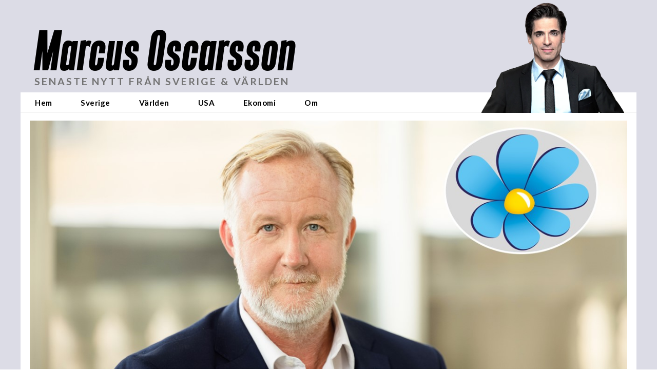

--- FILE ---
content_type: text/html; charset=UTF-8
request_url: https://marcusoscarsson.se/uppgifter-pressas-fran-tva-sidor/
body_size: 26454
content:
<!DOCTYPE html>

<html class="no-js" lang="sv-SE">

<head>
  <script data-cfasync="false" type="text/javascript">var ewww_webp_supported=!1;function check_webp_feature(A,e){var w;e=void 0!==e?e:function(){},ewww_webp_supported?e(ewww_webp_supported):((w=new Image).onload=function(){ewww_webp_supported=0<w.width&&0<w.height,e&&e(ewww_webp_supported)},w.onerror=function(){e&&e(!1)},w.src="data:image/webp;base64,"+{alpha:"UklGRkoAAABXRUJQVlA4WAoAAAAQAAAAAAAAAAAAQUxQSAwAAAARBxAR/Q9ERP8DAABWUDggGAAAABQBAJ0BKgEAAQAAAP4AAA3AAP7mtQAAAA=="}[A])}check_webp_feature("alpha");</script><script data-cfasync="false" type="text/javascript">var Arrive=function(c,w){"use strict";if(c.MutationObserver&&"undefined"!=typeof HTMLElement){var r,a=0,u=(r=HTMLElement.prototype.matches||HTMLElement.prototype.webkitMatchesSelector||HTMLElement.prototype.mozMatchesSelector||HTMLElement.prototype.msMatchesSelector,{matchesSelector:function(e,t){return e instanceof HTMLElement&&r.call(e,t)},addMethod:function(e,t,r){var a=e[t];e[t]=function(){return r.length==arguments.length?r.apply(this,arguments):"function"==typeof a?a.apply(this,arguments):void 0}},callCallbacks:function(e,t){t&&t.options.onceOnly&&1==t.firedElems.length&&(e=[e[0]]);for(var r,a=0;r=e[a];a++)r&&r.callback&&r.callback.call(r.elem,r.elem);t&&t.options.onceOnly&&1==t.firedElems.length&&t.me.unbindEventWithSelectorAndCallback.call(t.target,t.selector,t.callback)},checkChildNodesRecursively:function(e,t,r,a){for(var i,n=0;i=e[n];n++)r(i,t,a)&&a.push({callback:t.callback,elem:i}),0<i.childNodes.length&&u.checkChildNodesRecursively(i.childNodes,t,r,a)},mergeArrays:function(e,t){var r,a={};for(r in e)e.hasOwnProperty(r)&&(a[r]=e[r]);for(r in t)t.hasOwnProperty(r)&&(a[r]=t[r]);return a},toElementsArray:function(e){return e=void 0!==e&&("number"!=typeof e.length||e===c)?[e]:e}}),e=(l.prototype.addEvent=function(e,t,r,a){a={target:e,selector:t,options:r,callback:a,firedElems:[]};return this._beforeAdding&&this._beforeAdding(a),this._eventsBucket.push(a),a},l.prototype.removeEvent=function(e){for(var t,r=this._eventsBucket.length-1;t=this._eventsBucket[r];r--)e(t)&&(this._beforeRemoving&&this._beforeRemoving(t),(t=this._eventsBucket.splice(r,1))&&t.length&&(t[0].callback=null))},l.prototype.beforeAdding=function(e){this._beforeAdding=e},l.prototype.beforeRemoving=function(e){this._beforeRemoving=e},l),t=function(i,n){var o=new e,l=this,s={fireOnAttributesModification:!1};return o.beforeAdding(function(t){var e=t.target;e!==c.document&&e!==c||(e=document.getElementsByTagName("html")[0]);var r=new MutationObserver(function(e){n.call(this,e,t)}),a=i(t.options);r.observe(e,a),t.observer=r,t.me=l}),o.beforeRemoving(function(e){e.observer.disconnect()}),this.bindEvent=function(e,t,r){t=u.mergeArrays(s,t);for(var a=u.toElementsArray(this),i=0;i<a.length;i++)o.addEvent(a[i],e,t,r)},this.unbindEvent=function(){var r=u.toElementsArray(this);o.removeEvent(function(e){for(var t=0;t<r.length;t++)if(this===w||e.target===r[t])return!0;return!1})},this.unbindEventWithSelectorOrCallback=function(r){var a=u.toElementsArray(this),i=r,e="function"==typeof r?function(e){for(var t=0;t<a.length;t++)if((this===w||e.target===a[t])&&e.callback===i)return!0;return!1}:function(e){for(var t=0;t<a.length;t++)if((this===w||e.target===a[t])&&e.selector===r)return!0;return!1};o.removeEvent(e)},this.unbindEventWithSelectorAndCallback=function(r,a){var i=u.toElementsArray(this);o.removeEvent(function(e){for(var t=0;t<i.length;t++)if((this===w||e.target===i[t])&&e.selector===r&&e.callback===a)return!0;return!1})},this},i=new function(){var s={fireOnAttributesModification:!1,onceOnly:!1,existing:!1};function n(e,t,r){return!(!u.matchesSelector(e,t.selector)||(e._id===w&&(e._id=a++),-1!=t.firedElems.indexOf(e._id)))&&(t.firedElems.push(e._id),!0)}var c=(i=new t(function(e){var t={attributes:!1,childList:!0,subtree:!0};return e.fireOnAttributesModification&&(t.attributes=!0),t},function(e,i){e.forEach(function(e){var t=e.addedNodes,r=e.target,a=[];null!==t&&0<t.length?u.checkChildNodesRecursively(t,i,n,a):"attributes"===e.type&&n(r,i)&&a.push({callback:i.callback,elem:r}),u.callCallbacks(a,i)})})).bindEvent;return i.bindEvent=function(e,t,r){t=void 0===r?(r=t,s):u.mergeArrays(s,t);var a=u.toElementsArray(this);if(t.existing){for(var i=[],n=0;n<a.length;n++)for(var o=a[n].querySelectorAll(e),l=0;l<o.length;l++)i.push({callback:r,elem:o[l]});if(t.onceOnly&&i.length)return r.call(i[0].elem,i[0].elem);setTimeout(u.callCallbacks,1,i)}c.call(this,e,t,r)},i},o=new function(){var a={};function i(e,t){return u.matchesSelector(e,t.selector)}var n=(o=new t(function(){return{childList:!0,subtree:!0}},function(e,r){e.forEach(function(e){var t=e.removedNodes,e=[];null!==t&&0<t.length&&u.checkChildNodesRecursively(t,r,i,e),u.callCallbacks(e,r)})})).bindEvent;return o.bindEvent=function(e,t,r){t=void 0===r?(r=t,a):u.mergeArrays(a,t),n.call(this,e,t,r)},o};d(HTMLElement.prototype),d(NodeList.prototype),d(HTMLCollection.prototype),d(HTMLDocument.prototype),d(Window.prototype);var n={};return s(i,n,"unbindAllArrive"),s(o,n,"unbindAllLeave"),n}function l(){this._eventsBucket=[],this._beforeAdding=null,this._beforeRemoving=null}function s(e,t,r){u.addMethod(t,r,e.unbindEvent),u.addMethod(t,r,e.unbindEventWithSelectorOrCallback),u.addMethod(t,r,e.unbindEventWithSelectorAndCallback)}function d(e){e.arrive=i.bindEvent,s(i,e,"unbindArrive"),e.leave=o.bindEvent,s(o,e,"unbindLeave")}}(window,void 0),ewww_webp_supported=!1;function check_webp_feature(e,t){var r;ewww_webp_supported?t(ewww_webp_supported):((r=new Image).onload=function(){ewww_webp_supported=0<r.width&&0<r.height,t(ewww_webp_supported)},r.onerror=function(){t(!1)},r.src="data:image/webp;base64,"+{alpha:"UklGRkoAAABXRUJQVlA4WAoAAAAQAAAAAAAAAAAAQUxQSAwAAAARBxAR/Q9ERP8DAABWUDggGAAAABQBAJ0BKgEAAQAAAP4AAA3AAP7mtQAAAA==",animation:"UklGRlIAAABXRUJQVlA4WAoAAAASAAAAAAAAAAAAQU5JTQYAAAD/////AABBTk1GJgAAAAAAAAAAAAAAAAAAAGQAAABWUDhMDQAAAC8AAAAQBxAREYiI/gcA"}[e])}function ewwwLoadImages(e){if(e){for(var t=document.querySelectorAll(".batch-image img, .image-wrapper a, .ngg-pro-masonry-item a, .ngg-galleria-offscreen-seo-wrapper a"),r=0,a=t.length;r<a;r++)ewwwAttr(t[r],"data-src",t[r].getAttribute("data-webp")),ewwwAttr(t[r],"data-thumbnail",t[r].getAttribute("data-webp-thumbnail"));for(var i=document.querySelectorAll(".rev_slider ul li"),r=0,a=i.length;r<a;r++){ewwwAttr(i[r],"data-thumb",i[r].getAttribute("data-webp-thumb"));for(var n=1;n<11;)ewwwAttr(i[r],"data-param"+n,i[r].getAttribute("data-webp-param"+n)),n++}for(r=0,a=(i=document.querySelectorAll(".rev_slider img")).length;r<a;r++)ewwwAttr(i[r],"data-lazyload",i[r].getAttribute("data-webp-lazyload"));for(var o=document.querySelectorAll("div.woocommerce-product-gallery__image"),r=0,a=o.length;r<a;r++)ewwwAttr(o[r],"data-thumb",o[r].getAttribute("data-webp-thumb"))}for(var l=document.querySelectorAll("video"),r=0,a=l.length;r<a;r++)ewwwAttr(l[r],"poster",e?l[r].getAttribute("data-poster-webp"):l[r].getAttribute("data-poster-image"));for(var s,c=document.querySelectorAll("img.ewww_webp_lazy_load"),r=0,a=c.length;r<a;r++)e&&(ewwwAttr(c[r],"data-lazy-srcset",c[r].getAttribute("data-lazy-srcset-webp")),ewwwAttr(c[r],"data-srcset",c[r].getAttribute("data-srcset-webp")),ewwwAttr(c[r],"data-lazy-src",c[r].getAttribute("data-lazy-src-webp")),ewwwAttr(c[r],"data-src",c[r].getAttribute("data-src-webp")),ewwwAttr(c[r],"data-orig-file",c[r].getAttribute("data-webp-orig-file")),ewwwAttr(c[r],"data-medium-file",c[r].getAttribute("data-webp-medium-file")),ewwwAttr(c[r],"data-large-file",c[r].getAttribute("data-webp-large-file")),null!=(s=c[r].getAttribute("srcset"))&&!1!==s&&s.includes("R0lGOD")&&ewwwAttr(c[r],"src",c[r].getAttribute("data-lazy-src-webp"))),c[r].className=c[r].className.replace(/\bewww_webp_lazy_load\b/,"");for(var w=document.querySelectorAll(".ewww_webp"),r=0,a=w.length;r<a;r++)e?(ewwwAttr(w[r],"srcset",w[r].getAttribute("data-srcset-webp")),ewwwAttr(w[r],"src",w[r].getAttribute("data-src-webp")),ewwwAttr(w[r],"data-orig-file",w[r].getAttribute("data-webp-orig-file")),ewwwAttr(w[r],"data-medium-file",w[r].getAttribute("data-webp-medium-file")),ewwwAttr(w[r],"data-large-file",w[r].getAttribute("data-webp-large-file")),ewwwAttr(w[r],"data-large_image",w[r].getAttribute("data-webp-large_image")),ewwwAttr(w[r],"data-src",w[r].getAttribute("data-webp-src"))):(ewwwAttr(w[r],"srcset",w[r].getAttribute("data-srcset-img")),ewwwAttr(w[r],"src",w[r].getAttribute("data-src-img"))),w[r].className=w[r].className.replace(/\bewww_webp\b/,"ewww_webp_loaded");window.jQuery&&jQuery.fn.isotope&&jQuery.fn.imagesLoaded&&(jQuery(".fusion-posts-container-infinite").imagesLoaded(function(){jQuery(".fusion-posts-container-infinite").hasClass("isotope")&&jQuery(".fusion-posts-container-infinite").isotope()}),jQuery(".fusion-portfolio:not(.fusion-recent-works) .fusion-portfolio-wrapper").imagesLoaded(function(){jQuery(".fusion-portfolio:not(.fusion-recent-works) .fusion-portfolio-wrapper").isotope()}))}function ewwwWebPInit(e){ewwwLoadImages(e),ewwwNggLoadGalleries(e),document.arrive(".ewww_webp",function(){ewwwLoadImages(e)}),document.arrive(".ewww_webp_lazy_load",function(){ewwwLoadImages(e)}),document.arrive("videos",function(){ewwwLoadImages(e)}),"loading"==document.readyState?document.addEventListener("DOMContentLoaded",ewwwJSONParserInit):("undefined"!=typeof galleries&&ewwwNggParseGalleries(e),ewwwWooParseVariations(e))}function ewwwAttr(e,t,r){null!=r&&!1!==r&&e.setAttribute(t,r)}function ewwwJSONParserInit(){"undefined"!=typeof galleries&&check_webp_feature("alpha",ewwwNggParseGalleries),check_webp_feature("alpha",ewwwWooParseVariations)}function ewwwWooParseVariations(e){if(e)for(var t=document.querySelectorAll("form.variations_form"),r=0,a=t.length;r<a;r++){var i=t[r].getAttribute("data-product_variations"),n=!1;try{for(var o in i=JSON.parse(i))void 0!==i[o]&&void 0!==i[o].image&&(void 0!==i[o].image.src_webp&&(i[o].image.src=i[o].image.src_webp,n=!0),void 0!==i[o].image.srcset_webp&&(i[o].image.srcset=i[o].image.srcset_webp,n=!0),void 0!==i[o].image.full_src_webp&&(i[o].image.full_src=i[o].image.full_src_webp,n=!0),void 0!==i[o].image.gallery_thumbnail_src_webp&&(i[o].image.gallery_thumbnail_src=i[o].image.gallery_thumbnail_src_webp,n=!0),void 0!==i[o].image.thumb_src_webp&&(i[o].image.thumb_src=i[o].image.thumb_src_webp,n=!0));n&&ewwwAttr(t[r],"data-product_variations",JSON.stringify(i))}catch(e){}}}function ewwwNggParseGalleries(e){if(e)for(var t in galleries){var r=galleries[t];galleries[t].images_list=ewwwNggParseImageList(r.images_list)}}function ewwwNggLoadGalleries(e){e&&document.addEventListener("ngg.galleria.themeadded",function(e,t){window.ngg_galleria._create_backup=window.ngg_galleria.create,window.ngg_galleria.create=function(e,t){var r=$(e).data("id");return galleries["gallery_"+r].images_list=ewwwNggParseImageList(galleries["gallery_"+r].images_list),window.ngg_galleria._create_backup(e,t)}})}function ewwwNggParseImageList(e){for(var t in e){var r=e[t];if(void 0!==r["image-webp"]&&(e[t].image=r["image-webp"],delete e[t]["image-webp"]),void 0!==r["thumb-webp"]&&(e[t].thumb=r["thumb-webp"],delete e[t]["thumb-webp"]),void 0!==r.full_image_webp&&(e[t].full_image=r.full_image_webp,delete e[t].full_image_webp),void 0!==r.srcsets)for(var a in r.srcsets)nggSrcset=r.srcsets[a],void 0!==r.srcsets[a+"-webp"]&&(e[t].srcsets[a]=r.srcsets[a+"-webp"],delete e[t].srcsets[a+"-webp"]);if(void 0!==r.full_srcsets)for(var i in r.full_srcsets)nggFSrcset=r.full_srcsets[i],void 0!==r.full_srcsets[i+"-webp"]&&(e[t].full_srcsets[i]=r.full_srcsets[i+"-webp"],delete e[t].full_srcsets[i+"-webp"])}return e}check_webp_feature("alpha",ewwwWebPInit);</script>
<meta charset="UTF-8">
<meta name="viewport" content="width=device-width, initial-scale=1.0">
<link rel="pingback" href="https://marcusoscarsson.se/xmlrpc.php">
<title>UPPGIFTER: Pressas från två sidor | Marcus Oscarsson</title>
<meta name='robots' content='max-image-preview:large' />
<link rel='dns-prefetch' href='//cl-eu4.k5a.io' />
<link rel='dns-prefetch' href='//s.w.org' />
<link rel="alternate" type="application/rss+xml" title="Marcus Oscarsson &raquo; flöde" href="https://marcusoscarsson.se/feed/" />
<link rel="alternate" type="application/rss+xml" title="Marcus Oscarsson &raquo; kommentarsflöde" href="https://marcusoscarsson.se/comments/feed/" />
<meta property="og:site_name" content="Marcus Oscarsson"><meta property="og:title" content="UPPGIFTER: Pressas från två sidor"><meta property="og:description" content="L-ledaren hanterar en svår balansgång&hellip;"><meta property="og:image" content="https://cdn.marcusoscarsson.se/2022/05/Johan-Pehrson-foto-Liberalerna.jpg"><meta property="og:url" content="https://marcusoscarsson.se/uppgifter-pressas-fran-tva-sidor/"><meta property="og:type" content="article"><meta property="article:section" content="Sverige"/><meta property="article:published_time" content="2022-09-22T10:41:20.000Z"/><meta property="article:modified_time" content="2022-09-22T10:57:13.000Z"/>		<script type="text/javascript">
			window._wpemojiSettings = {"baseUrl":"https:\/\/s.w.org\/images\/core\/emoji\/13.0.1\/72x72\/","ext":".png","svgUrl":"https:\/\/s.w.org\/images\/core\/emoji\/13.0.1\/svg\/","svgExt":".svg","source":{"concatemoji":"https:\/\/marcusoscarsson.se\/wp-includes\/js\/wp-emoji-release.min.js?ver=5.7.2"}};
			!function(e,a,t){var n,r,o,i=a.createElement("canvas"),p=i.getContext&&i.getContext("2d");function s(e,t){var a=String.fromCharCode;p.clearRect(0,0,i.width,i.height),p.fillText(a.apply(this,e),0,0);e=i.toDataURL();return p.clearRect(0,0,i.width,i.height),p.fillText(a.apply(this,t),0,0),e===i.toDataURL()}function c(e){var t=a.createElement("script");t.src=e,t.defer=t.type="text/javascript",a.getElementsByTagName("head")[0].appendChild(t)}for(o=Array("flag","emoji"),t.supports={everything:!0,everythingExceptFlag:!0},r=0;r<o.length;r++)t.supports[o[r]]=function(e){if(!p||!p.fillText)return!1;switch(p.textBaseline="top",p.font="600 32px Arial",e){case"flag":return s([127987,65039,8205,9895,65039],[127987,65039,8203,9895,65039])?!1:!s([55356,56826,55356,56819],[55356,56826,8203,55356,56819])&&!s([55356,57332,56128,56423,56128,56418,56128,56421,56128,56430,56128,56423,56128,56447],[55356,57332,8203,56128,56423,8203,56128,56418,8203,56128,56421,8203,56128,56430,8203,56128,56423,8203,56128,56447]);case"emoji":return!s([55357,56424,8205,55356,57212],[55357,56424,8203,55356,57212])}return!1}(o[r]),t.supports.everything=t.supports.everything&&t.supports[o[r]],"flag"!==o[r]&&(t.supports.everythingExceptFlag=t.supports.everythingExceptFlag&&t.supports[o[r]]);t.supports.everythingExceptFlag=t.supports.everythingExceptFlag&&!t.supports.flag,t.DOMReady=!1,t.readyCallback=function(){t.DOMReady=!0},t.supports.everything||(n=function(){t.readyCallback()},a.addEventListener?(a.addEventListener("DOMContentLoaded",n,!1),e.addEventListener("load",n,!1)):(e.attachEvent("onload",n),a.attachEvent("onreadystatechange",function(){"complete"===a.readyState&&t.readyCallback()})),(n=t.source||{}).concatemoji?c(n.concatemoji):n.wpemoji&&n.twemoji&&(c(n.twemoji),c(n.wpemoji)))}(window,document,window._wpemojiSettings);
		</script>
		<style type="text/css">
img.wp-smiley,
img.emoji {
	display: inline !important;
	border: none !important;
	box-shadow: none !important;
	height: 1em !important;
	width: 1em !important;
	margin: 0 .07em !important;
	vertical-align: -0.1em !important;
	background: none !important;
	padding: 0 !important;
}
</style>
	<link rel='stylesheet' id='wp-block-library-css'  href='https://marcusoscarsson.se/wp-includes/css/dist/block-library/style.min.css?ver=5.7.2' type='text/css' media='all' />
<link rel='stylesheet' id='wp-block-library-theme-css'  href='https://marcusoscarsson.se/wp-includes/css/dist/block-library/theme.min.css?ver=5.7.2' type='text/css' media='all' />
<link rel='stylesheet' id='dashicons-css'  href='https://marcusoscarsson.se/wp-includes/css/dashicons.min.css?ver=5.7.2' type='text/css' media='all' />
<link rel='stylesheet' id='x-stack-css'  href='https://marcusoscarsson.se/wp-content/themes/pro/framework/dist/css/site/stacks/renew.css?ver=4.3.3' type='text/css' media='all' />
<link rel='stylesheet' id='x-child-css'  href='https://marcusoscarsson.se/wp-content/themes/x-child/style.css?ver=4.3.3' type='text/css' media='all' />
<link rel='stylesheet' id='addtoany-css'  href='https://marcusoscarsson.se/wp-content/plugins/add-to-any/addtoany.min.css?ver=1.15' type='text/css' media='all' />
<style id='addtoany-inline-css' type='text/css'>
.addtoany_list a {
	padding: 12px;
	margin-right: 8px;
}
</style>
<link rel='stylesheet' id='the-grid-css'  href='https://marcusoscarsson.se/wp-content/plugins/the-grid/frontend/assets/css/the-grid.min.css?ver=2.7.9.1' type='text/css' media='all' />
<style id='the-grid-inline-css' type='text/css'>
.tolb-holder{background:rgba(0,0,0,0.8)}.tolb-holder .tolb-close,.tolb-holder .tolb-title,.tolb-holder .tolb-counter,.tolb-holder .tolb-next i,.tolb-holder .tolb-prev i{color:#ffffff}.tolb-holder .tolb-load{border-color:rgba(255,255,255,0.2);border-left:3px solid #ffffff}
.to-heart-icon,.to-heart-icon svg,.to-post-like,.to-post-like .to-like-count{position:relative;display:inline-block}.to-post-like{width:auto;cursor:pointer;font-weight:400}.to-heart-icon{float:left;margin:0 4px 0 0}.to-heart-icon svg{overflow:visible;width:15px;height:14px}.to-heart-icon g{-webkit-transform:scale(1);transform:scale(1)}.to-heart-icon path{-webkit-transform:scale(1);transform:scale(1);transition:fill .4s ease,stroke .4s ease}.no-liked .to-heart-icon path{fill:#999;stroke:#999}.empty-heart .to-heart-icon path{fill:transparent!important;stroke:#999}.liked .to-heart-icon path,.to-heart-icon svg:hover path{fill:#ff6863!important;stroke:#ff6863!important}@keyframes heartBeat{0%{transform:scale(1)}20%{transform:scale(.8)}30%{transform:scale(.95)}45%{transform:scale(.75)}50%{transform:scale(.85)}100%{transform:scale(.9)}}@-webkit-keyframes heartBeat{0%,100%,50%{-webkit-transform:scale(1)}20%{-webkit-transform:scale(.8)}30%{-webkit-transform:scale(.95)}45%{-webkit-transform:scale(.75)}}.heart-pulse g{-webkit-animation-name:heartBeat;animation-name:heartBeat;-webkit-animation-duration:1s;animation-duration:1s;-webkit-animation-iteration-count:infinite;animation-iteration-count:infinite;-webkit-transform-origin:50% 50%;transform-origin:50% 50%}.to-post-like a{color:inherit!important;fill:inherit!important;stroke:inherit!important}
</style>
<script type='text/javascript' src='https://marcusoscarsson.se/wp-includes/js/jquery/jquery.min.js?ver=3.5.1' id='jquery-core-js'></script>
<script type='text/javascript' src='https://marcusoscarsson.se/wp-includes/js/jquery/jquery-migrate.min.js?ver=3.3.2' id='jquery-migrate-js'></script>
<script type='text/javascript' src='https://marcusoscarsson.se/wp-content/plugins/add-to-any/addtoany.min.js?ver=1.1' id='addtoany-js'></script>
<script type='text/javascript' src='https://cl-eu4.k5a.io/64c3a1b012875d03603c32a2.js' id='kilkaya-script-js'></script>
<link rel="https://api.w.org/" href="https://marcusoscarsson.se/wp-json/" /><link rel="alternate" type="application/json" href="https://marcusoscarsson.se/wp-json/wp/v2/posts/40069" /><link rel="canonical" href="https://marcusoscarsson.se/uppgifter-pressas-fran-tva-sidor/" />
<link rel='shortlink' href='https://marcusoscarsson.se/?p=40069' />
<link rel="alternate" type="application/json+oembed" href="https://marcusoscarsson.se/wp-json/oembed/1.0/embed?url=https%3A%2F%2Fmarcusoscarsson.se%2Fuppgifter-pressas-fran-tva-sidor%2F" />
<link rel="alternate" type="text/xml+oembed" href="https://marcusoscarsson.se/wp-json/oembed/1.0/embed?url=https%3A%2F%2Fmarcusoscarsson.se%2Fuppgifter-pressas-fran-tva-sidor%2F&#038;format=xml" />

<script data-cfasync="false">
window.a2a_config=window.a2a_config||{};a2a_config.callbacks=[];a2a_config.overlays=[];a2a_config.templates={};a2a_localize = {
	Share: "Dela",
	Save: "Spara",
	Subscribe: "Prenumerera",
	Email: "E-post",
	Bookmark: "Bokmärk",
	ShowAll: "Visa alla",
	ShowLess: "Visa färre",
	FindServices: "Hitta tjänst(er)",
	FindAnyServiceToAddTo: "Hitta direkt en tjänst att lägga till",
	PoweredBy: "Drivs av",
	ShareViaEmail: "Dela via e-post",
	SubscribeViaEmail: "Prenumerera via e-post",
	BookmarkInYourBrowser: "Lägg till som bokmärke i din webbläsare",
	BookmarkInstructions: "Tryck Ctrl+D eller \u2318+D för att lägga till denna sida som bokmärke",
	AddToYourFavorites: "Lägg till i dina favoriter",
	SendFromWebOrProgram: "Skicka från valfri e-postadress eller e-postprogram",
	EmailProgram: "E-postprogram",
	More: "Mer&#8230;",
	ThanksForSharing: "Tack för att du delar!",
	ThanksForFollowing: "Tack för att du följer!"
};

(function(d,s,a,b){a=d.createElement(s);b=d.getElementsByTagName(s)[0];a.async=1;a.src="https://static.addtoany.com/menu/page.js";b.parentNode.insertBefore(a,b);})(document,"script");
</script>

		<!-- GA Google Analytics @ https://m0n.co/ga -->
		<script async src="https://www.googletagmanager.com/gtag/js?id=UA-185135994-1"></script>
		<script>
			window.dataLayer = window.dataLayer || [];
			function gtag(){dataLayer.push(arguments);}
			gtag('js', new Date());
			gtag('config', 'UA-185135994-1');
		</script>

	<noscript><style>.lazyload[data-src]{display:none !important;}</style></noscript><style>.lazyload{background-image:none !important;}.lazyload:before{background-image:none !important;}</style><link rel="icon" href="https://cdn.marcusoscarsson.se/2021/03/cropped-fi-32x32.png" sizes="32x32" />
<link rel="icon" href="https://cdn.marcusoscarsson.se/2021/03/cropped-fi-192x192.png" sizes="192x192" />
<link rel="apple-touch-icon" href="https://cdn.marcusoscarsson.se/2021/03/cropped-fi-180x180.png" />
<meta name="msapplication-TileImage" content="https://cdn.marcusoscarsson.se/2021/03/cropped-fi-270x270.png" />
<style id="x-generated-css"> a,h1 a:hover,h2 a:hover,h3 a:hover,h4 a:hover,h5 a:hover,h6 a:hover,.x-comment-time:hover,#reply-title small a,.comment-reply-link:hover,.x-comment-author a:hover,.x-recent-posts a:hover .h-recent-posts{color:rgb(128,128,128);}a:hover,#reply-title small a:hover{color:rgb(0,0,0);}.entry-title:before{color:#dddddd;}a.x-img-thumbnail:hover,li.bypostauthor > article.comment{border-color:rgb(128,128,128);}.flex-direction-nav a,.flex-control-nav a:hover,.flex-control-nav a.flex-active,.x-dropcap,.x-skill-bar .bar,.x-pricing-column.featured h2,.h-comments-title small,.x-pagination a:hover,.woocommerce-pagination a:hover,.x-entry-share .x-share:hover,.entry-thumb,.widget_tag_cloud .tagcloud a:hover,.widget_product_tag_cloud .tagcloud a:hover,.x-highlight,.x-recent-posts .x-recent-posts-img:after,.x-portfolio-filters{background-color:rgb(128,128,128);}.x-portfolio-filters:hover{background-color:rgb(0,0,0);}.x-main{width:calc(72% - 3.20197%);}.x-sidebar{width:calc(100% - 3.20197% - 72%);}.h-landmark{font-weight:400;}.x-comment-author a{color:rgb(0,0,0);}.x-comment-author a,.comment-form-author label,.comment-form-email label,.comment-form-url label,.comment-form-rating label,.comment-form-comment label,.widget_calendar #wp-calendar caption,.widget_calendar #wp-calendar th,.x-accordion-heading .x-accordion-toggle,.x-nav-tabs > li > a:hover,.x-nav-tabs > .active > a,.x-nav-tabs > .active > a:hover{color:rgb(0,0,0);}.widget_calendar #wp-calendar th{border-bottom-color:rgb(0,0,0);}.x-pagination span.current,.woocommerce-pagination span[aria-current],.x-portfolio-filters-menu,.widget_tag_cloud .tagcloud a,.h-feature-headline span i,.widget_price_filter .ui-slider .ui-slider-handle{background-color:rgb(0,0,0);}@media (max-width:978.98px){}@media (max-width:978.98px){.x-content-sidebar-active .alignwide,.x-sidebar-content-active .alignwide{width:calc((1104 / 1164) * 100%);max-width:calc((1104 / 1164) * 100%);margin-left:calc((((1104 / 1164) * 100%) - 100%) / -2);}}@media (max-width:978.98px){.x-content-sidebar-active .alignfull,.x-sidebar-content-active .alignfull{width:calc((1200 / 1164) * 100%);max-width:calc((1200 / 1164) * 100%);margin-left:calc((((1200 / 1164) * 100%) - 100%) / -2);}}.x-full-width-active .alignwide{width:calc((1104 / 1164) * 100%);max-width:calc((1104 / 1164) * 100%);margin-left:calc((((1104 / 1164) * 100%) - 100%) / -2);}.x-full-width-active .alignfull{width:calc((1200 / 1164) * 100%);max-width:calc((1200 / 1164) * 100%);margin-left:calc((((1200 / 1164) * 100%) - 100%) / -2);}html{font-size:17px;}@media (min-width:500px){html{font-size:calc(17px + (17 - 17) * ((100vw - 500px) / (1000 - 500)));}}@media (min-width:1000px){html{font-size:17px;}}body{font-style:normal;font-weight:400;color:rgb(0,0,0);background-color:rgb(255,255,255);}.w-b{font-weight:400 !important;}h1,h2,h3,h4,h5,h6,.h1,.h2,.h3,.h4,.h5,.h6{font-family:"Lato",sans-serif;font-style:normal;font-weight:700;}h1,.h1{letter-spacing:0em;}h2,.h2{letter-spacing:-0.035em;}h3,.h3{letter-spacing:0em;}h4,.h4{letter-spacing:0em;}h5,.h5{letter-spacing:0.01em;}h6,.h6{letter-spacing:0em;}.w-h{font-weight:700 !important;}.x-container.width{width:97%;}.x-container.max{max-width:1200px;}.site,.x-site{width:97%;max-width:1200px;}.x-main.full{float:none;display:block;width:auto;}@media (max-width:978.98px){.x-main.full,.x-main.left,.x-main.right,.x-sidebar.left,.x-sidebar.right{float:none;display:block;width:auto !important;}}.entry-header,.entry-content{font-size:0.9rem;}body,input,button,select,textarea{font-family:"Lato",sans-serif;}h1,h2,h3,h4,h5,h6,.h1,.h2,.h3,.h4,.h5,.h6,h1 a,h2 a,h3 a,h4 a,h5 a,h6 a,.h1 a,.h2 a,.h3 a,.h4 a,.h5 a,.h6 a,blockquote{color:rgb(0,0,0);}.cfc-h-tx{color:rgb(0,0,0) !important;}.cfc-h-bd{border-color:rgb(0,0,0) !important;}.cfc-h-bg{background-color:rgb(0,0,0) !important;}.cfc-b-tx{color:rgb(0,0,0) !important;}.cfc-b-bd{border-color:rgb(0,0,0) !important;}.cfc-b-bg{background-color:rgb(0,0,0) !important;}.x-btn,.button,[type="submit"]{color:#ffffff;border-color:transparent;background-color:rgb(18,163,158);text-shadow:0 0.075em 0.075em rgba(0,0,0,0.5);}.x-btn:hover,.button:hover,[type="submit"]:hover{color:#ffffff;border-color:rgba(96,9,0,0);background-color:rgb(15,132,128);text-shadow:0 0.075em 0.075em rgba(0,0,0,0.5);}.x-btn.x-btn-real,.x-btn.x-btn-real:hover{margin-bottom:0.25em;text-shadow:0 0.075em 0.075em rgba(0,0,0,0.65);}.x-btn.x-btn-real{box-shadow:0 0.25em 0 0 rgba(167,16,0,0),0 4px 9px rgba(0,0,0,0.75);}.x-btn.x-btn-real:hover{box-shadow:0 0.25em 0 0 #a71000,0 4px 9px rgba(0,0,0,0.75);}.x-btn.x-btn-flat,.x-btn.x-btn-flat:hover{margin-bottom:0;text-shadow:0 0.075em 0.075em rgba(0,0,0,0.65);box-shadow:none;}.x-btn.x-btn-transparent,.x-btn.x-btn-transparent:hover{margin-bottom:0;border-width:3px;text-shadow:none;text-transform:uppercase;background-color:transparent;box-shadow:none;}.wf-loading a, .wf-loading p, .wf-loading ul, .wf-loading ol, .wf-loading dl, .wf-loading h1, .wf-loading h2, .wf-loading h3, .wf-loading h4, .wf-loading h5, .wf-loading h6, .wf-loading em, .wf-loading pre, .wf-loading cite, .wf-loading span, .wf-loading table, .wf-loading strong, .wf-loading blockquote { visibility: hidden !important; } @font-face{font-family:'FontAwesomePro';font-style:normal;font-weight:900;font-display:block;src:url('https://marcusoscarsson.se/wp-content/themes/pro/cornerstone/assets/dist/fonts/fa-solid-900.woff2') format('woff2'),url('https://marcusoscarsson.se/wp-content/themes/pro/cornerstone/assets/dist/fonts/fa-solid-900.woff') format('woff'),url('https://marcusoscarsson.se/wp-content/themes/pro/cornerstone/assets/dist/fonts/fa-solid-900.ttf') format('truetype');}[data-x-fa-pro-icon]{font-family:"FontAwesomePro" !important;}[data-x-fa-pro-icon]:before{content:attr(data-x-fa-pro-icon);}[data-x-icon],[data-x-icon-o],[data-x-icon-l],[data-x-icon-s],[data-x-icon-b],[data-x-fa-pro-icon],[class*="cs-fa-"]{display:inline-block;font-style:normal;font-weight:400;text-decoration:inherit;text-rendering:auto;-webkit-font-smoothing:antialiased;-moz-osx-font-smoothing:grayscale;}[data-x-icon].left,[data-x-icon-o].left,[data-x-icon-l].left,[data-x-icon-s].left,[data-x-icon-b].left,[data-x-fa-pro-icon].left,[class*="cs-fa-"].left{margin-right:0.5em;}[data-x-icon].right,[data-x-icon-o].right,[data-x-icon-l].right,[data-x-icon-s].right,[data-x-icon-b].right,[data-x-fa-pro-icon].right,[class*="cs-fa-"].right{margin-left:0.5em;}[data-x-icon]:before,[data-x-icon-o]:before,[data-x-icon-l]:before,[data-x-icon-s]:before,[data-x-icon-b]:before,[data-x-fa-pro-icon]:before,[class*="cs-fa-"]:before{line-height:1;}@font-face{font-family:'FontAwesome';font-style:normal;font-weight:900;font-display:block;src:url('https://marcusoscarsson.se/wp-content/themes/pro/cornerstone/assets/dist/fonts/fa-solid-900.woff2') format('woff2'),url('https://marcusoscarsson.se/wp-content/themes/pro/cornerstone/assets/dist/fonts/fa-solid-900.woff') format('woff'),url('https://marcusoscarsson.se/wp-content/themes/pro/cornerstone/assets/dist/fonts/fa-solid-900.ttf') format('truetype');}[data-x-icon],[data-x-icon-s],[data-x-icon][class*="cs-fa-"]{font-family:"FontAwesome" !important;font-weight:900;}[data-x-icon]:before,[data-x-icon][class*="cs-fa-"]:before{content:attr(data-x-icon);}[data-x-icon-s]:before{content:attr(data-x-icon-s);}@font-face{font-family:'FontAwesomeRegular';font-style:normal;font-weight:400;font-display:block;src:url('https://marcusoscarsson.se/wp-content/themes/pro/cornerstone/assets/dist/fonts/fa-regular-400.woff2') format('woff2'),url('https://marcusoscarsson.se/wp-content/themes/pro/cornerstone/assets/dist/fonts/fa-regular-400.woff') format('woff'),url('https://marcusoscarsson.se/wp-content/themes/pro/cornerstone/assets/dist/fonts/fa-regular-400.ttf') format('truetype');}@font-face{font-family:'FontAwesomePro';font-style:normal;font-weight:400;font-display:block;src:url('https://marcusoscarsson.se/wp-content/themes/pro/cornerstone/assets/dist/fonts/fa-regular-400.woff2') format('woff2'),url('https://marcusoscarsson.se/wp-content/themes/pro/cornerstone/assets/dist/fonts/fa-regular-400.woff') format('woff'),url('https://marcusoscarsson.se/wp-content/themes/pro/cornerstone/assets/dist/fonts/fa-regular-400.ttf') format('truetype');}[data-x-icon-o]{font-family:"FontAwesomeRegular" !important;}[data-x-icon-o]:before{content:attr(data-x-icon-o);}@font-face{font-family:'FontAwesomeLight';font-style:normal;font-weight:300;font-display:block;src:url('https://marcusoscarsson.se/wp-content/themes/pro/cornerstone/assets/dist/fonts/fa-light-300.woff2') format('woff2'),url('https://marcusoscarsson.se/wp-content/themes/pro/cornerstone/assets/dist/fonts/fa-light-300.woff') format('woff'),url('https://marcusoscarsson.se/wp-content/themes/pro/cornerstone/assets/dist/fonts/fa-light-300.ttf') format('truetype');}@font-face{font-family:'FontAwesomePro';font-style:normal;font-weight:300;font-display:block;src:url('https://marcusoscarsson.se/wp-content/themes/pro/cornerstone/assets/dist/fonts/fa-light-300.woff2') format('woff2'),url('https://marcusoscarsson.se/wp-content/themes/pro/cornerstone/assets/dist/fonts/fa-light-300.woff') format('woff'),url('https://marcusoscarsson.se/wp-content/themes/pro/cornerstone/assets/dist/fonts/fa-light-300.ttf') format('truetype');}[data-x-icon-l]{font-family:"FontAwesomeLight" !important;font-weight:300;}[data-x-icon-l]:before{content:attr(data-x-icon-l);}@font-face{font-family:'FontAwesomeBrands';font-style:normal;font-weight:normal;font-display:block;src:url('https://marcusoscarsson.se/wp-content/themes/pro/cornerstone/assets/dist/fonts/fa-brands-400.woff2') format('woff2'),url('https://marcusoscarsson.se/wp-content/themes/pro/cornerstone/assets/dist/fonts/fa-brands-400.woff') format('woff'),url('https://marcusoscarsson.se/wp-content/themes/pro/cornerstone/assets/dist/fonts/fa-brands-400.ttf') format('truetype');}[data-x-icon-b]{font-family:"FontAwesomeBrands" !important;}[data-x-icon-b]:before{content:attr(data-x-icon-b);}.e71-1.x-bar {height:auto;font-size:16px;background-color:rgb(220,220,230);z-index:9999;transition-timing-function:cubic-bezier(0.400,0.000,0.200,1.000);}.e71-7.x-bar {height:180px;font-size:calc();background-color:rgb(220,220,230);z-index:9999;transition-timing-function:cubic-bezier(0.400,0.000,0.200,1.000);}.e71-15.x-bar {height:40px;border-width:0px 0px 1px 0px;border-style:none none solid none;border-color:transparent transparent rgb(241,241,241) transparent;font-size:16px;background-color:#ffffff;z-index:9999;transition-timing-function:cubic-bezier(0.400,0.000,0.200,1.000);}.e71-20.x-bar {height:3em;border-width:0px 0px 1px 0px;border-style:none none solid none;border-color:transparent transparent rgb(241,241,241) transparent;font-size:16px;background-color:#ffffff;z-index:9999;transition-timing-function:cubic-bezier(0.400,0.000,0.200,1.000);}.e71-1.x-bar-content {flex-direction:row;justify-content:space-between;align-items:flex-end;flex:0 1 100%;height:auto;}.e71-7.x-bar-content {flex-direction:row;justify-content:space-between;align-items:center;flex:0 1 100%;height:180px;}.e71-15.x-bar-content {flex-direction:row;justify-content:space-between;align-items:center;flex:0 1 100%;height:40px;}.e71-20.x-bar-content {flex-direction:row;justify-content:space-between;align-items:flex-end;flex-wrap:wrap;align-content:flex-end;flex:0 1 100%;height:3em;}.e71-1.x-bar-outer-spacers:before,.e71-1.x-bar-outer-spacers:after {flex-basis:0em;width:0em !important;height:0em;}.e71-7.x-bar-outer-spacers:before,.e71-7.x-bar-outer-spacers:after {flex-basis:0em;width:0em !important;height:0em;}.e71-15.x-bar-outer-spacers:before,.e71-15.x-bar-outer-spacers:after {flex-basis:0em;width:0em !important;height:0em;}.e71-20.x-bar-outer-spacers:before,.e71-20.x-bar-outer-spacers:after {flex-basis:0em;width:0em !important;height:0em;}.e71-1.x-bar-space {font-size:16px;height:auto;}.e71-7.x-bar-space {font-size:calc();height:180px;}.e71-15.x-bar-space {font-size:16px;height:40px;}.e71-20.x-bar-space {font-size:16px;height:3em;}.e71-1.x-bar .x-bar-scroll-button {transition-timing-function:cubic-bezier(0.400,0.000,0.200,1.000);}.e71-7.x-bar .x-bar-scroll-button {transition-timing-function:cubic-bezier(0.400,0.000,0.200,1.000);}.e71-15.x-bar .x-bar-scroll-button {transition-timing-function:cubic-bezier(0.400,0.000,0.200,1.000);}.e71-20.x-bar .x-bar-scroll-button {transition-timing-function:cubic-bezier(0.400,0.000,0.200,1.000);}.e71-2.x-bar-container {flex-direction:row;justify-content:flex-start;align-items:flex-end;flex-wrap:wrap;align-content:flex-end;flex:1 0 0%;z-index:1;transition-timing-function:cubic-bezier(0.400,0.000,0.200,1.000);}.e71-5.x-bar-container {flex-direction:column;justify-content:flex-start;align-items:center;flex:0 1 auto;max-height:180px;margin:0px 4vw 0em 0px;z-index:1;transition-timing-function:cubic-bezier(0.400,0.000,0.200,1.000);}.e71-8.x-bar-container {flex-direction:column;justify-content:flex-end;align-items:flex-start;flex:1 0 auto;max-width:65%;margin:10px 0em 2em 0px;z-index:1;transition-timing-function:cubic-bezier(0.400,0.000,0.200,1.000);}.e71-13.x-bar-container {flex-direction:column;justify-content:flex-end;align-items:flex-end;flex:1 0 0%;max-height:200px;z-index:1;transition-timing-function:cubic-bezier(0.400,0.000,0.200,1.000);}.e71-16.x-bar-container {flex-direction:row;justify-content:space-between;align-items:center;flex:1 0 auto;z-index:1;transition-timing-function:cubic-bezier(0.400,0.000,0.200,1.000);}.e71-18.x-bar-container {flex-direction:row;justify-content:flex-end;align-items:flex-end;flex:1 0 auto;max-height:100%;margin:0px 2% 0px 0px;z-index:1;transition-timing-function:cubic-bezier(0.400,0.000,0.200,1.000);}.e71-21.x-bar-container {flex-direction:row;justify-content:space-around;align-items:flex-end;flex:1 0 0%;max-width:100%;z-index:1;transition-timing-function:cubic-bezier(0.400,0.000,0.200,1.000);}.e71-6.x-image {max-width:30vw;margin:10px 0px 0px 0px;transition-timing-function:cubic-bezier(0.400,0.000,0.200,1.000);}.e71-14.x-image {max-width:280px;transition-timing-function:cubic-bezier(0.400,0.000,0.200,1.000);}.e71-19.x-image {max-width:280px;transition-timing-function:cubic-bezier(0.400,0.000,0.200,1.000);}.e71-19.x-image img {object-fit:contain;}.e71-19.x-image,.e71-19.x-image img {max-height:215px;}.e71-17.x-menu {flex-direction:row;justify-content:space-around;align-items:stretch;align-self:stretch;flex:0 0 auto;font-size:1em;transition-timing-function:cubic-bezier(0.400,0.000,0.200,1.000);}.e71-22.x-menu {flex-direction:row;justify-content:space-around;align-items:stretch;align-self:stretch;flex:1 0 0%;font-size:1em;transition-timing-function:cubic-bezier(0.400,0.000,0.200,1.000);}.e71-17.x-menu > li,.e71-17.x-menu > li > a {flex:0 1 auto;}.e71-22.x-menu > li,.e71-22.x-menu > li > a {flex:1 0 auto;}.e71-17.x-menu > li > .x-anchor {font-size:1em;background-color:transparent;}.e71-22.x-menu > li > .x-anchor {font-size:1em;}.e71-17.x-menu > li > .x-anchor .x-anchor-content {flex-direction:row;justify-content:center;align-items:center;padding:0em 1.2em 0em 1.2em;}.e71-22.x-menu > li > .x-anchor .x-anchor-content {flex-direction:row;justify-content:center;align-items:center;}.e71-17.x-menu > li > .x-anchor:hover,.e71-17.x-menu > li > .x-anchor[class*="active"],[data-x-effect-provider*="colors"]:hover .e71-17.x-menu > li > .x-anchor {border-color:rgb(13,181,176) rgb(13,181,176) rgb(13,181,176) rgb(13,181,176);background-color:transparent;}.e71-22.x-menu > li > .x-anchor:hover,.e71-22.x-menu > li > .x-anchor[class*="active"],[data-x-effect-provider*="colors"]:hover .e71-22.x-menu > li > .x-anchor {border-color:rgb(13,181,176);}.e71-17.x-menu > li > .x-anchor .x-anchor-text {margin:3px 5px 3px 5px;}.e71-22.x-menu > li > .x-anchor .x-anchor-text {margin:3px 0px 3px 0px;}.e71-17.x-menu > li > .x-anchor .x-anchor-text-primary {font-family:inherit;font-size:0.95em;font-style:normal;font-weight:700;line-height:1;letter-spacing:0.03em;margin-right:calc(0.03em * -1);color:rgba(0,0,0,1);}.e71-22.x-menu > li > .x-anchor .x-anchor-text-primary {font-family:inherit;font-size:0.95em;font-style:normal;font-weight:700;line-height:0.95;letter-spacing:0.03em;margin-right:calc(0.03em * -1);color:rgba(0,0,0,1);}.e71-17.x-menu > li > .x-anchor:hover .x-anchor-text-primary,.e71-17.x-menu > li > .x-anchor[class*="active"] .x-anchor-text-primary,[data-x-effect-provider*="colors"]:hover .e71-17.x-menu > li > .x-anchor .x-anchor-text-primary {color:rgb(0,0,0);}.e71-22.x-menu > li > .x-anchor:hover .x-anchor-text-primary,.e71-22.x-menu > li > .x-anchor[class*="active"] .x-anchor-text-primary,[data-x-effect-provider*="colors"]:hover .e71-22.x-menu > li > .x-anchor .x-anchor-text-primary {color:rgb(0,0,0);}.e71-17.x-menu > li > .x-anchor .x-anchor-text-secondary {margin-top:0.35em;font-family:inherit;font-size:0.75em;font-style:normal;font-weight:400;line-height:1;color:rgba(0,0,0,1);}.e71-22.x-menu > li > .x-anchor .x-anchor-text-secondary {margin-top:0.35em;font-family:inherit;font-size:0.75em;font-style:normal;font-weight:400;line-height:1;color:rgba(0,0,0,1);}.e71-17.x-menu > li > .x-anchor:hover .x-anchor-text-secondary,.e71-17.x-menu > li > .x-anchor[class*="active"] .x-anchor-text-secondary,[data-x-effect-provider*="colors"]:hover .e71-17.x-menu > li > .x-anchor .x-anchor-text-secondary {color:rgba(0,0,0,0.5);}.e71-22.x-menu > li > .x-anchor:hover .x-anchor-text-secondary,.e71-22.x-menu > li > .x-anchor[class*="active"] .x-anchor-text-secondary,[data-x-effect-provider*="colors"]:hover .e71-22.x-menu > li > .x-anchor .x-anchor-text-secondary {color:rgba(0,0,0,0.5);}.e71-22.x-menu > li > .x-anchor .x-anchor-sub-indicator {margin:8px 5px 3px 5px;font-size:1em;color:rgb(28,28,28);}.e71-22.x-menu > li > .x-anchor:hover .x-anchor-sub-indicator,.e71-22.x-menu > li > .x-anchor[class*="active"] .x-anchor-sub-indicator,[data-x-effect-provider*="colors"]:hover .e71-22.x-menu > li > .x-anchor .x-anchor-sub-indicator {color:rgb(94,94,94);}.e71-17.x-menu > li > .x-anchor > .is-primary {width:100%;height:5px;border-radius:1px;color:rgb(18,163,158);transform-origin:0% 50%;transition-timing-function:cubic-bezier(0.400,0.000,0.200,1.000);}.e71-22.x-menu > li > .x-anchor > .is-primary {width:100%;height:5px;border-radius:1px;color:rgb(18,163,158);transform-origin:0% 50%;transition-timing-function:cubic-bezier(0.400,0.000,0.200,1.000);}.e71-17.x-menu > li > .x-anchor,.e71-17.x-menu > li > .x-anchor :not([data-x-particle]) {transition-timing-function:cubic-bezier(0.400,0.000,0.200,1.000);}.e71-22.x-menu > li > .x-anchor,.e71-22.x-menu > li > .x-anchor :not([data-x-particle]) {transition-timing-function:cubic-bezier(0.400,0.000,0.200,1.000);}.e71-17 .x-dropdown {width:14em;font-size:16px;background-color:rgb(255,255,255);box-shadow:0em 0.15em 2em 0em rgba(0,0,0,0.15);transition-duration:500ms,500ms,0s;transition-timing-function:cubic-bezier(0.400,0.000,0.200,1.000);}.e71-22 .x-dropdown {width:14em;font-size:16px;background-color:rgb(255,255,255);box-shadow:0em 0.15em 2em 0em rgba(0,0,0,0.15);transition-duration:500ms,500ms,0s;transition-timing-function:cubic-bezier(0.400,0.000,0.200,1.000);}.e71-17 .x-dropdown:not(.x-active) {transition-delay:0s,0s,500ms;}.e71-22 .x-dropdown:not(.x-active) {transition-delay:0s,0s,500ms;}.e71-17 .sub-menu .x-anchor {font-size:1em;}.e71-22 .sub-menu .x-anchor {font-size:1em;}.e71-17 .sub-menu .x-anchor .x-anchor-content {flex-direction:row;justify-content:flex-start;align-items:center;padding:0.75em;}.e71-22 .sub-menu .x-anchor .x-anchor-content {flex-direction:row;justify-content:flex-start;align-items:center;padding:0.75em;}.e71-17 .sub-menu .x-anchor .x-anchor-text {margin:5px auto 5px 5px;}.e71-22 .sub-menu .x-anchor .x-anchor-text {margin:5px auto 5px 5px;}.e71-17 .sub-menu .x-anchor .x-anchor-text-primary {font-family:inherit;font-size:1em;font-style:normal;font-weight:400;line-height:1;color:rgba(0,0,0,1);}.e71-22 .sub-menu .x-anchor .x-anchor-text-primary {font-family:inherit;font-size:1em;font-style:normal;font-weight:400;line-height:1;color:rgba(0,0,0,1);}.e71-17 .sub-menu .x-anchor:hover .x-anchor-text-primary,.e71-17 .sub-menu .x-anchor[class*="active"] .x-anchor-text-primary,[data-x-effect-provider*="colors"]:hover .e71-17 .sub-menu .x-anchor .x-anchor-text-primary {color:rgba(0,0,0,0.5);}.e71-22 .sub-menu .x-anchor:hover .x-anchor-text-primary,.e71-22 .sub-menu .x-anchor[class*="active"] .x-anchor-text-primary,[data-x-effect-provider*="colors"]:hover .e71-22 .sub-menu .x-anchor .x-anchor-text-primary {color:rgba(0,0,0,0.5);}.e71-17 .sub-menu .x-anchor .x-anchor-text-secondary {margin-top:0.35em;font-family:inherit;font-size:0.75em;font-style:normal;font-weight:400;line-height:1;color:rgba(0,0,0,1);}.e71-22 .sub-menu .x-anchor .x-anchor-text-secondary {margin-top:0.35em;font-family:inherit;font-size:0.75em;font-style:normal;font-weight:400;line-height:1;color:rgba(0,0,0,1);}.e71-17 .sub-menu .x-anchor:hover .x-anchor-text-secondary,.e71-17 .sub-menu .x-anchor[class*="active"] .x-anchor-text-secondary,[data-x-effect-provider*="colors"]:hover .e71-17 .sub-menu .x-anchor .x-anchor-text-secondary {color:rgba(0,0,0,0.5);}.e71-22 .sub-menu .x-anchor:hover .x-anchor-text-secondary,.e71-22 .sub-menu .x-anchor[class*="active"] .x-anchor-text-secondary,[data-x-effect-provider*="colors"]:hover .e71-22 .sub-menu .x-anchor .x-anchor-text-secondary {color:rgba(0,0,0,0.5);}.e71-17 .sub-menu .x-anchor .x-anchor-sub-indicator {margin:5px;font-size:1em;color:rgba(0,0,0,1);}.e71-22 .sub-menu .x-anchor .x-anchor-sub-indicator {margin:5px;font-size:1em;color:rgba(0,0,0,1);}.e71-17 .sub-menu .x-anchor:hover .x-anchor-sub-indicator,.e71-17 .sub-menu .x-anchor[class*="active"] .x-anchor-sub-indicator,[data-x-effect-provider*="colors"]:hover .e71-17 .sub-menu .x-anchor .x-anchor-sub-indicator {color:rgba(0,0,0,0.5);}.e71-22 .sub-menu .x-anchor:hover .x-anchor-sub-indicator,.e71-22 .sub-menu .x-anchor[class*="active"] .x-anchor-sub-indicator,[data-x-effect-provider*="colors"]:hover .e71-22 .sub-menu .x-anchor .x-anchor-sub-indicator {color:rgba(0,0,0,0.5);}.e71-17 .sub-menu .x-anchor,.e71-17 .sub-menu .x-anchor :not([data-x-particle]) {transition-timing-function:cubic-bezier(0.400,0.000,0.200,1.000);}.e71-22 .sub-menu .x-anchor,.e71-22 .sub-menu .x-anchor :not([data-x-particle]) {transition-timing-function:cubic-bezier(0.400,0.000,0.200,1.000);}.e71-12.x-text {max-width:80%;margin:0em 0em 0em 27px;padding:-0.15em;font-family:"Lato",sans-serif;font-size:1.149rem;font-style:normal;font-weight:300;line-height:1;letter-spacing:0.15em;text-align:left;text-transform:uppercase;color:rgb(115,115,115);background-color:transparent;transition-timing-function:cubic-bezier(0.400,0.000,0.200,1.000);}.e71-3.x-text {margin:0px 0px 0px 10px;font-family:"tandelle",sans-serif;font-size:calc(11.8vw);font-style:normal;font-weight:700;line-height:1;letter-spacing:0em;text-transform:none;color:rgba(0,0,0,1);background-color:transparent;transition-timing-function:cubic-bezier(0.400,0.000,0.200,1.000);}.e71-4.x-text {margin:0em auto 1em 1.2em;font-family:"Lato",sans-serif;font-size:calc(2.3vw);font-style:normal;font-weight:400;line-height:1;letter-spacing:0.1em;text-transform:uppercase;color:rgb(115,115,115);background-color:transparent;transition-timing-function:cubic-bezier(0.400,0.000,0.200,1.000);}.e71-9.x-text {margin:0em 0em -17px 10px;font-family:inherit;font-size:3.6em;font-style:normal;font-weight:inherit;line-height:1.4;letter-spacing:0em;text-transform:none;color:rgba(0,0,0,1);background-color:transparent;transition-timing-function:cubic-bezier(0.400,0.000,0.200,1.000);}.e71-10.x-text {margin:0em 0em 0em 10px;font-family:"Lato",sans-serif;font-size:0.7em;font-style:normal;font-weight:900;line-height:1.4;letter-spacing:0.1em;text-transform:uppercase;color:rgba(0,0,0,1);background-color:transparent;transition-timing-function:cubic-bezier(0.400,0.000,0.200,1.000);}.e71-11.x-text {margin:0em 0px 0px 23px;font-family:"tandelle",sans-serif;font-size:6rem;font-style:normal;font-weight:700;line-height:1;letter-spacing:0em;text-transform:none;color:rgba(0,0,0,1);background-color:transparent;transition-timing-function:cubic-bezier(0.400,0.000,0.200,1.000);}.e71-3.x-text > :first-child {margin-top:0;}.e71-4.x-text > :first-child {margin-top:0;}.e71-9.x-text > :first-child {margin-top:0;}.e71-10.x-text > :first-child {margin-top:0;}.e71-11.x-text > :first-child {margin-top:0;}.e71-12.x-text > :first-child {margin-top:0;}.e71-3.x-text > :last-child {margin-bottom:0;}.e71-4.x-text > :last-child {margin-bottom:0;}.e71-9.x-text > :last-child {margin-bottom:0;}.e71-10.x-text > :last-child {margin-bottom:0;}.e71-11.x-text > :last-child {margin-bottom:0;}.e71-12.x-text > :last-child {margin-bottom:0;}.e71-11{font-display:block;}.e73565-5.x-text > :last-child{margin-bottom:0;padding-top:1em;}.e75-1.x-bar {height:3em;border-width:2px 0px 0px 0px;border-style:solid none solid none;border-color:rgb(215,215,215) transparent rgb(241,241,241) transparent;font-size:16px;background-color:#ffffff;z-index:9999;transition-timing-function:cubic-bezier(0.400,0.000,0.200,1.000);}.e75-5.x-bar {height:3em;border-width:0px 0px 1px 0px;border-style:none none solid none;border-color:transparent transparent rgb(241,241,241) transparent;font-size:16px;background-color:#ffffff;z-index:9999;transition-timing-function:cubic-bezier(0.400,0.000,0.200,1.000);}.e75-8.x-bar {height:7em;font-size:16px;background-color:rgb(220,220,230);z-index:9999;transition-timing-function:cubic-bezier(0.400,0.000,0.200,1.000);}.e75-1.x-bar-content {flex-direction:row;justify-content:space-between;align-items:center;flex:0 1 100%;height:3em;}.e75-5.x-bar-content {flex-direction:row;justify-content:space-between;align-items:flex-end;flex-wrap:wrap;align-content:flex-end;flex:0 1 100%;height:3em;}.e75-8.x-bar-content {flex-direction:row;justify-content:space-between;align-items:center;flex:0 1 100%;height:7em;}.e75-1.x-bar-outer-spacers:before,.e75-1.x-bar-outer-spacers:after {flex-basis:0em;width:0em !important;height:0em;}.e75-5.x-bar-outer-spacers:before,.e75-5.x-bar-outer-spacers:after {flex-basis:0em;width:0em !important;height:0em;}.e75-8.x-bar-outer-spacers:before,.e75-8.x-bar-outer-spacers:after {flex-basis:2em;width:2em !important;height:2em;}.e75-1.x-bar-space {font-size:16px;}.e75-5.x-bar-space {font-size:16px;}.e75-8.x-bar-space {font-size:16px;}.e75-1.x-bar .x-bar-scroll-button {transition-timing-function:cubic-bezier(0.400,0.000,0.200,1.000);}.e75-5.x-bar .x-bar-scroll-button {transition-timing-function:cubic-bezier(0.400,0.000,0.200,1.000);}.e75-8.x-bar .x-bar-scroll-button {transition-timing-function:cubic-bezier(0.400,0.000,0.200,1.000);}.e75-2.x-bar-container {flex-direction:row;justify-content:space-between;align-items:center;flex:1 0 auto;z-index:1;transition-timing-function:cubic-bezier(0.400,0.000,0.200,1.000);}.e75-4.x-bar-container {flex-direction:row;justify-content:flex-end;align-items:flex-end;flex:1 0 auto;z-index:1;transition-timing-function:cubic-bezier(0.400,0.000,0.200,1.000);}.e75-6.x-bar-container {flex-direction:row;justify-content:space-around;align-items:flex-end;flex:1 0 0%;max-width:100%;z-index:1;transition-timing-function:cubic-bezier(0.400,0.000,0.200,1.000);}.e75-9.x-bar-container {flex-direction:row;justify-content:center;align-items:center;flex-wrap:wrap;align-content:center;flex:1 0 auto;z-index:1;transition-timing-function:cubic-bezier(0.400,0.000,0.200,1.000);}.e75-3.x-menu {flex-direction:row;justify-content:space-around;align-items:stretch;align-self:stretch;flex:0 0 auto;font-size:1em;transition-timing-function:cubic-bezier(0.400,0.000,0.200,1.000);}.e75-7.x-menu {flex-direction:row;justify-content:space-around;align-items:stretch;align-self:stretch;flex:1 0 0%;font-size:1em;transition-timing-function:cubic-bezier(0.400,0.000,0.200,1.000);}.e75-3.x-menu > li,.e75-3.x-menu > li > a {flex:0 1 auto;}.e75-7.x-menu > li,.e75-7.x-menu > li > a {flex:1 0 auto;}.e75-3.x-menu > li > .x-anchor {font-size:1em;background-color:transparent;}.e75-7.x-menu > li > .x-anchor {font-size:1em;}.e75-3.x-menu > li > .x-anchor .x-anchor-content {flex-direction:row;justify-content:center;align-items:center;padding:0em 1.2em 0em 1.2em;}.e75-7.x-menu > li > .x-anchor .x-anchor-content {flex-direction:row;justify-content:center;align-items:center;}.e75-3.x-menu > li > .x-anchor:hover,.e75-3.x-menu > li > .x-anchor[class*="active"],[data-x-effect-provider*="colors"]:hover .e75-3.x-menu > li > .x-anchor {border-color:rgb(13,181,176) rgb(13,181,176) rgb(13,181,176) rgb(13,181,176);background-color:transparent;}.e75-7.x-menu > li > .x-anchor:hover,.e75-7.x-menu > li > .x-anchor[class*="active"],[data-x-effect-provider*="colors"]:hover .e75-7.x-menu > li > .x-anchor {border-color:rgb(13,181,176);}.e75-3.x-menu > li > .x-anchor .x-anchor-text {margin:3px 5px 3px 5px;}.e75-7.x-menu > li > .x-anchor .x-anchor-text {margin:3px 0px 3px 0px;}.e75-3.x-menu > li > .x-anchor .x-anchor-text-primary {font-family:inherit;font-size:0.95em;font-style:normal;font-weight:700;line-height:1;letter-spacing:0.03em;margin-right:calc(0.03em * -1);color:rgba(0,0,0,1);}.e75-7.x-menu > li > .x-anchor .x-anchor-text-primary {font-family:inherit;font-size:0.95em;font-style:normal;font-weight:700;line-height:0.95;letter-spacing:0.03em;margin-right:calc(0.03em * -1);color:rgba(0,0,0,1);}.e75-3.x-menu > li > .x-anchor:hover .x-anchor-text-primary,.e75-3.x-menu > li > .x-anchor[class*="active"] .x-anchor-text-primary,[data-x-effect-provider*="colors"]:hover .e75-3.x-menu > li > .x-anchor .x-anchor-text-primary {color:rgb(0,0,0);}.e75-7.x-menu > li > .x-anchor:hover .x-anchor-text-primary,.e75-7.x-menu > li > .x-anchor[class*="active"] .x-anchor-text-primary,[data-x-effect-provider*="colors"]:hover .e75-7.x-menu > li > .x-anchor .x-anchor-text-primary {color:rgb(0,0,0);}.e75-3.x-menu > li > .x-anchor .x-anchor-text-secondary {margin-top:0.35em;font-family:inherit;font-size:0.75em;font-style:normal;font-weight:400;line-height:1;color:rgba(0,0,0,1);}.e75-7.x-menu > li > .x-anchor .x-anchor-text-secondary {margin-top:0.35em;font-family:inherit;font-size:0.75em;font-style:normal;font-weight:400;line-height:1;color:rgba(0,0,0,1);}.e75-3.x-menu > li > .x-anchor:hover .x-anchor-text-secondary,.e75-3.x-menu > li > .x-anchor[class*="active"] .x-anchor-text-secondary,[data-x-effect-provider*="colors"]:hover .e75-3.x-menu > li > .x-anchor .x-anchor-text-secondary {color:rgba(0,0,0,0.5);}.e75-7.x-menu > li > .x-anchor:hover .x-anchor-text-secondary,.e75-7.x-menu > li > .x-anchor[class*="active"] .x-anchor-text-secondary,[data-x-effect-provider*="colors"]:hover .e75-7.x-menu > li > .x-anchor .x-anchor-text-secondary {color:rgba(0,0,0,0.5);}.e75-7.x-menu > li > .x-anchor .x-anchor-sub-indicator {margin:8px 5px 3px 5px;font-size:1em;color:rgb(28,28,28);}.e75-7.x-menu > li > .x-anchor:hover .x-anchor-sub-indicator,.e75-7.x-menu > li > .x-anchor[class*="active"] .x-anchor-sub-indicator,[data-x-effect-provider*="colors"]:hover .e75-7.x-menu > li > .x-anchor .x-anchor-sub-indicator {color:rgb(94,94,94);}.e75-3.x-menu > li > .x-anchor > .is-primary {width:100%;height:5px;border-radius:1px;color:rgb(18,163,158);transform-origin:0% 50%;transition-timing-function:cubic-bezier(0.400,0.000,0.200,1.000);}.e75-7.x-menu > li > .x-anchor > .is-primary {width:100%;height:5px;border-radius:1px;color:rgb(18,163,158);transform-origin:0% 50%;transition-timing-function:cubic-bezier(0.400,0.000,0.200,1.000);}.e75-3.x-menu > li > .x-anchor,.e75-3.x-menu > li > .x-anchor :not([data-x-particle]) {transition-timing-function:cubic-bezier(0.400,0.000,0.200,1.000);}.e75-7.x-menu > li > .x-anchor,.e75-7.x-menu > li > .x-anchor :not([data-x-particle]) {transition-timing-function:cubic-bezier(0.400,0.000,0.200,1.000);}.e75-3 .x-dropdown {width:14em;font-size:16px;background-color:rgb(255,255,255);box-shadow:0em 0.15em 2em 0em rgba(0,0,0,0.15);transition-duration:500ms,500ms,0s;transition-timing-function:cubic-bezier(0.400,0.000,0.200,1.000);}.e75-7 .x-dropdown {width:14em;font-size:16px;background-color:rgb(255,255,255);box-shadow:0em 0.15em 2em 0em rgba(0,0,0,0.15);transition-duration:500ms,500ms,0s;transition-timing-function:cubic-bezier(0.400,0.000,0.200,1.000);}.e75-3 .x-dropdown:not(.x-active) {transition-delay:0s,0s,500ms;}.e75-7 .x-dropdown:not(.x-active) {transition-delay:0s,0s,500ms;}.e75-3 .sub-menu .x-anchor {font-size:1em;}.e75-7 .sub-menu .x-anchor {font-size:1em;}.e75-3 .sub-menu .x-anchor .x-anchor-content {flex-direction:row;justify-content:flex-start;align-items:center;padding:0.75em;}.e75-7 .sub-menu .x-anchor .x-anchor-content {flex-direction:row;justify-content:flex-start;align-items:center;padding:0.75em;}.e75-3 .sub-menu .x-anchor .x-anchor-text {margin:5px auto 5px 5px;}.e75-7 .sub-menu .x-anchor .x-anchor-text {margin:5px auto 5px 5px;}.e75-3 .sub-menu .x-anchor .x-anchor-text-primary {font-family:inherit;font-size:1em;font-style:normal;font-weight:400;line-height:1;color:rgba(0,0,0,1);}.e75-7 .sub-menu .x-anchor .x-anchor-text-primary {font-family:inherit;font-size:1em;font-style:normal;font-weight:400;line-height:1;color:rgba(0,0,0,1);}.e75-3 .sub-menu .x-anchor:hover .x-anchor-text-primary,.e75-3 .sub-menu .x-anchor[class*="active"] .x-anchor-text-primary,[data-x-effect-provider*="colors"]:hover .e75-3 .sub-menu .x-anchor .x-anchor-text-primary {color:rgba(0,0,0,0.5);}.e75-7 .sub-menu .x-anchor:hover .x-anchor-text-primary,.e75-7 .sub-menu .x-anchor[class*="active"] .x-anchor-text-primary,[data-x-effect-provider*="colors"]:hover .e75-7 .sub-menu .x-anchor .x-anchor-text-primary {color:rgba(0,0,0,0.5);}.e75-3 .sub-menu .x-anchor .x-anchor-text-secondary {margin-top:0.35em;font-family:inherit;font-size:0.75em;font-style:normal;font-weight:400;line-height:1;color:rgba(0,0,0,1);}.e75-7 .sub-menu .x-anchor .x-anchor-text-secondary {margin-top:0.35em;font-family:inherit;font-size:0.75em;font-style:normal;font-weight:400;line-height:1;color:rgba(0,0,0,1);}.e75-3 .sub-menu .x-anchor:hover .x-anchor-text-secondary,.e75-3 .sub-menu .x-anchor[class*="active"] .x-anchor-text-secondary,[data-x-effect-provider*="colors"]:hover .e75-3 .sub-menu .x-anchor .x-anchor-text-secondary {color:rgba(0,0,0,0.5);}.e75-7 .sub-menu .x-anchor:hover .x-anchor-text-secondary,.e75-7 .sub-menu .x-anchor[class*="active"] .x-anchor-text-secondary,[data-x-effect-provider*="colors"]:hover .e75-7 .sub-menu .x-anchor .x-anchor-text-secondary {color:rgba(0,0,0,0.5);}.e75-3 .sub-menu .x-anchor .x-anchor-sub-indicator {margin:5px;font-size:1em;color:rgba(0,0,0,1);}.e75-7 .sub-menu .x-anchor .x-anchor-sub-indicator {margin:5px;font-size:1em;color:rgba(0,0,0,1);}.e75-3 .sub-menu .x-anchor:hover .x-anchor-sub-indicator,.e75-3 .sub-menu .x-anchor[class*="active"] .x-anchor-sub-indicator,[data-x-effect-provider*="colors"]:hover .e75-3 .sub-menu .x-anchor .x-anchor-sub-indicator {color:rgba(0,0,0,0.5);}.e75-7 .sub-menu .x-anchor:hover .x-anchor-sub-indicator,.e75-7 .sub-menu .x-anchor[class*="active"] .x-anchor-sub-indicator,[data-x-effect-provider*="colors"]:hover .e75-7 .sub-menu .x-anchor .x-anchor-sub-indicator {color:rgba(0,0,0,0.5);}.e75-3 .sub-menu .x-anchor,.e75-3 .sub-menu .x-anchor :not([data-x-particle]) {transition-timing-function:cubic-bezier(0.400,0.000,0.200,1.000);}.e75-7 .sub-menu .x-anchor,.e75-7 .sub-menu .x-anchor :not([data-x-particle]) {transition-timing-function:cubic-bezier(0.400,0.000,0.200,1.000);}.e75-10.x-text {font-family:"tandelle",sans-serif;font-size:calc(7vh);font-style:normal;font-weight:700;line-height:1.4;letter-spacing:0em;text-transform:none;color:rgb(0,0,0);background-color:transparent;transition-timing-function:cubic-bezier(0.400,0.000,0.200,1.000);}.e75-10.x-text > :first-child {margin-top:0;}.e75-10.x-text > :last-child {margin-bottom:0;}#links{cursor:pointer;}.e40069-8.x-image {max-width:100%;margin:0px 0px 20px 0px;background-color:transparent;transition-timing-function:cubic-bezier(0.400,0.000,0.200,1.000);}.e40069-8.x-image,.e40069-8.x-image img {max-height:100%;}.e40069-3.x-col {z-index:1;font-size:1em;background-color:transparent;transition-timing-function:cubic-bezier(0.400,0.000,0.200,1.000);}.e40069-4.x-col {z-index:1;font-size:1em;background-color:transparent;transition-timing-function:cubic-bezier(0.400,0.000,0.200,1.000);}.e40069-7.x-col {z-index:1;font-size:1em;background-color:transparent;transition-timing-function:cubic-bezier(0.400,0.000,0.200,1.000);}.e40069-2.x-row {z-index:1;margin:0px auto 0px auto;padding:1px;font-size:1em;background-color:transparent;transition-timing-function:cubic-bezier(0.400,0.000,0.200,1.000);}.e40069-6.x-row {z-index:1;margin:0px auto 0px auto;padding:1px;font-size:1em;background-color:transparent;transition-timing-function:cubic-bezier(0.400,0.000,0.200,1.000);}.e40069-2 > .x-row-inner {flex-direction:row;justify-content:flex-start;align-items:stretch;align-content:stretch;margin:calc(((1rem / 2) + 1px) * -1) calc(((1rem / 2) + 1px) * -1);}.e40069-6 > .x-row-inner {flex-direction:row;justify-content:flex-start;align-items:stretch;align-content:stretch;margin:calc(((1rem / 2) + 1px) * -1) calc(((1rem / 2) + 1px) * -1);}.e40069-6 > .x-row-inner > * {flex-grow:1;margin:calc(1rem / 2) calc(1rem / 2);}.e40069-2 > .x-row-inner > * {margin:calc(1rem / 2) calc(1rem / 2);}.e40069-1.x-section {margin:25px 0em 0em 0em;padding:0px;background-color:transparent;z-index:1;transition-timing-function:cubic-bezier(0.400,0.000,0.200,1.000);}.e40069-5.x-section {margin:0px;padding:0px;background-color:transparent;z-index:1;transition-timing-function:cubic-bezier(0.400,0.000,0.200,1.000);}.e40069-10.x-text {margin:0.5em 0em 0em 0em;font-family:"Lato",sans-serif;font-size:0.9em;font-style:normal;font-weight:400;line-height:1.6;letter-spacing:0.01em;text-transform:none;color:rgb(128,128,128);background-color:transparent;transition-timing-function:cubic-bezier(0.400,0.000,0.200,1.000);}.e40069-11.x-text {margin:0.5em 0em 0em 0em;font-family:"Lato",sans-serif;font-size:1.05em;font-style:normal;font-weight:700;line-height:1.5;letter-spacing:0.01em;text-transform:none;color:rgba(0,0,0,1);background-color:transparent;transition-timing-function:cubic-bezier(0.400,0.000,0.200,1.000);}.e40069-9.x-text {font-family:"Lato",sans-serif;font-size:1.9em;font-style:normal;font-weight:700;line-height:1.1;letter-spacing:0.01em;text-transform:none;color:rgba(0,0,0,1);background-color:transparent;transition-timing-function:cubic-bezier(0.400,0.000,0.200,1.000);}.e40069-12.x-text {font-family:inherit;font-size:1em;font-style:normal;font-weight:400;line-height:1.6;letter-spacing:0.01em;text-transform:none;color:rgba(0,0,0,1);background-color:transparent;transition-timing-function:cubic-bezier(0.400,0.000,0.200,1.000);}.e40069-9.x-text > :first-child {margin-top:0;}.e40069-10.x-text > :first-child {margin-top:0;}.e40069-11.x-text > :first-child {margin-top:0;}.e40069-12.x-text > :first-child {margin-top:0;}.e40069-9.x-text > :last-child {margin-bottom:0;}.e40069-10.x-text > :last-child {margin-bottom:0;}.e40069-11.x-text > :last-child {margin-bottom:0;}.e40069-12.x-text > :last-child {margin-bottom:0;}@media (max-width:479.98px) {.e40069-2 > .x-row-inner > *:nth-child(1n - 0) {flex-basis:calc(100% - 1rem);}.e40069-6 > .x-row-inner > *:nth-child(1n - 0) {flex-basis:calc(100% - 1rem);}}@media (min-width:480px) and (max-width:766.98px) {.e40069-2 > .x-row-inner > *:nth-child(1n - 0) {flex-basis:calc(100% - 1rem);}.e40069-6 > .x-row-inner > *:nth-child(1n - 0) {flex-basis:calc(100% - 1rem);}}@media (min-width:767px) and (max-width:978.98px) {.e40069-2 > .x-row-inner > *:nth-child(1n - 0) {flex-basis:calc(100% - 1rem);}.e40069-6 > .x-row-inner > *:nth-child(1n - 0) {flex-basis:calc(100% - 1rem);}}@media (min-width:979px) and (max-width:1199.98px) {.e40069-2 > .x-row-inner > *:nth-child(2n - 1) {flex-basis:calc(60% - 1rem);}.e40069-6 > .x-row-inner > *:nth-child(1n - 0) {flex-basis:calc(100% - 1rem);}.e40069-2 > .x-row-inner > *:nth-child(2n - 0) {flex-basis:calc(40% - 1rem);}}@media (min-width:1200px) {.e40069-2 > .x-row-inner > *:nth-child(2n - 1) {flex-basis:calc(66.66% - 1rem);}.e40069-6 > .x-row-inner > *:nth-child(1n - 0) {flex-basis:calc(100% - 1rem);}.e40069-2 > .x-row-inner > *:nth-child(2n - 0) {flex-basis:calc(33.33% - 1rem);}}.x-header-landmark{display:none;}.x-root{margin:0 auto;background-color:rgb(220,220,230) !important;}p{margin:0 0 0.6em;}.x-site site,{margin:0 auto;background-color:#fff;}p.post-excerpt{color:#000;font-size:15px;line-height:20px;margin-bottom:10px;}.entry-featured{border:none;padding:0px;max-height:100%;margin-bottom:-25px;overflow:hidden;}div.wpforms-container-full .wpforms-form input[type=submit],div.wpforms-container-full .wpforms-form button[type=submit],div.wpforms-container-full .wpforms-form .wpforms-page-button{background-color:rgb(18,163,158) !Important;border:none !important;color:#fff !important;font-size:16px !important;text-transform:uppercase !important;font-weight:700 !important;letter-spacing:0.07em !important;padding:16px 29px !important;}.sidebar .post-preview-image img{max-height:100%;}@media only screen and (max-width:600px){.post-preview-image img{max-height:100%;}}.posts-list h4{font-size:21px;line-height:23px;margin-bottom:2px}.post-preview-image img{height:100%;object-fit:cover;object-position:top;margin-bottom:9px;}.post-item{margin-bottom:15px;border-bottom:2px solid #eeeeee;padding-bottom:4px;}.x-container.max{margin-top:15px;}.e71-19.x-image,.e71-19.x-image img{max-height:215px;height:auto;width:auto;}.entry-content{margin-top:0px !important;}div.wpforms-container-full .wpforms-form input[type=date],div.wpforms-container-full .wpforms-form input[type=datetime],div.wpforms-container-full .wpforms-form input[type=datetime-local],div.wpforms-container-full .wpforms-form input[type=email],div.wpforms-container-full .wpforms-form input[type=month],div.wpforms-container-full .wpforms-form input[type=number],div.wpforms-container-full .wpforms-form input[type=password],div.wpforms-container-full .wpforms-form input[type=range],div.wpforms-container-full .wpforms-form input[type=search],div.wpforms-container-full .wpforms-form input[type=tel],div.wpforms-container-full .wpforms-form input[type=text],div.wpforms-container-full .wpforms-form input[type=time],div.wpforms-container-full .wpforms-form input[type=url],div.wpforms-container-full .wpforms-form input[type=week],div.wpforms-container-full .wpforms-form select,div.wpforms-container-full .wpforms-form textarea{background-color:#fff;box-sizing:border-box;border-radius:2px;color:#171717;font-size:14px !important;font-weight:700;border:none !important;padding:5px 8px !important;}.forminator-button-back{display:none;}.et-db #et-boc .et_pb_module .forminator-ui.forminator-poll[data-design=default],.forminator-ui.forminator-poll[data-design=default]{padding:20px;}.forminator-question{font-size:18px !important;font-family:inherit;font-weight:700;}.forminator-button-submit{background-color:#12a39e;color:#FFFFFF;font-size:15px !Important;font-weight:700 !important;letter-spacing:0.1em !important;}.forminator-response-message{display:none !important;}li.menu-item{margin-left:4px;margin-right:4px;}.tco-preview .entry-thumb img{display:none;}</style><style id="" media="all">/* latin-ext */
@font-face {
  font-family: 'Lato';
  font-style: italic;
  font-weight: 300;
  src: url(/fonts.gstatic.com/s/lato/v25/S6u_w4BMUTPHjxsI9w2_FQftx9897sxZ.woff2) format('woff2');
  unicode-range: U+0100-02BA, U+02BD-02C5, U+02C7-02CC, U+02CE-02D7, U+02DD-02FF, U+0304, U+0308, U+0329, U+1D00-1DBF, U+1E00-1E9F, U+1EF2-1EFF, U+2020, U+20A0-20AB, U+20AD-20C0, U+2113, U+2C60-2C7F, U+A720-A7FF;
}
/* latin */
@font-face {
  font-family: 'Lato';
  font-style: italic;
  font-weight: 300;
  src: url(/fonts.gstatic.com/s/lato/v25/S6u_w4BMUTPHjxsI9w2_Gwftx9897g.woff2) format('woff2');
  unicode-range: U+0000-00FF, U+0131, U+0152-0153, U+02BB-02BC, U+02C6, U+02DA, U+02DC, U+0304, U+0308, U+0329, U+2000-206F, U+20AC, U+2122, U+2191, U+2193, U+2212, U+2215, U+FEFF, U+FFFD;
}
/* latin-ext */
@font-face {
  font-family: 'Lato';
  font-style: italic;
  font-weight: 400;
  src: url(/fonts.gstatic.com/s/lato/v25/S6u8w4BMUTPHjxsAUi-qNiXg7eU0.woff2) format('woff2');
  unicode-range: U+0100-02BA, U+02BD-02C5, U+02C7-02CC, U+02CE-02D7, U+02DD-02FF, U+0304, U+0308, U+0329, U+1D00-1DBF, U+1E00-1E9F, U+1EF2-1EFF, U+2020, U+20A0-20AB, U+20AD-20C0, U+2113, U+2C60-2C7F, U+A720-A7FF;
}
/* latin */
@font-face {
  font-family: 'Lato';
  font-style: italic;
  font-weight: 400;
  src: url(/fonts.gstatic.com/s/lato/v25/S6u8w4BMUTPHjxsAXC-qNiXg7Q.woff2) format('woff2');
  unicode-range: U+0000-00FF, U+0131, U+0152-0153, U+02BB-02BC, U+02C6, U+02DA, U+02DC, U+0304, U+0308, U+0329, U+2000-206F, U+20AC, U+2122, U+2191, U+2193, U+2212, U+2215, U+FEFF, U+FFFD;
}
/* latin-ext */
@font-face {
  font-family: 'Lato';
  font-style: italic;
  font-weight: 700;
  src: url(/fonts.gstatic.com/s/lato/v25/S6u_w4BMUTPHjxsI5wq_FQftx9897sxZ.woff2) format('woff2');
  unicode-range: U+0100-02BA, U+02BD-02C5, U+02C7-02CC, U+02CE-02D7, U+02DD-02FF, U+0304, U+0308, U+0329, U+1D00-1DBF, U+1E00-1E9F, U+1EF2-1EFF, U+2020, U+20A0-20AB, U+20AD-20C0, U+2113, U+2C60-2C7F, U+A720-A7FF;
}
/* latin */
@font-face {
  font-family: 'Lato';
  font-style: italic;
  font-weight: 700;
  src: url(/fonts.gstatic.com/s/lato/v25/S6u_w4BMUTPHjxsI5wq_Gwftx9897g.woff2) format('woff2');
  unicode-range: U+0000-00FF, U+0131, U+0152-0153, U+02BB-02BC, U+02C6, U+02DA, U+02DC, U+0304, U+0308, U+0329, U+2000-206F, U+20AC, U+2122, U+2191, U+2193, U+2212, U+2215, U+FEFF, U+FFFD;
}
/* latin-ext */
@font-face {
  font-family: 'Lato';
  font-style: italic;
  font-weight: 900;
  src: url(/fonts.gstatic.com/s/lato/v25/S6u_w4BMUTPHjxsI3wi_FQftx9897sxZ.woff2) format('woff2');
  unicode-range: U+0100-02BA, U+02BD-02C5, U+02C7-02CC, U+02CE-02D7, U+02DD-02FF, U+0304, U+0308, U+0329, U+1D00-1DBF, U+1E00-1E9F, U+1EF2-1EFF, U+2020, U+20A0-20AB, U+20AD-20C0, U+2113, U+2C60-2C7F, U+A720-A7FF;
}
/* latin */
@font-face {
  font-family: 'Lato';
  font-style: italic;
  font-weight: 900;
  src: url(/fonts.gstatic.com/s/lato/v25/S6u_w4BMUTPHjxsI3wi_Gwftx9897g.woff2) format('woff2');
  unicode-range: U+0000-00FF, U+0131, U+0152-0153, U+02BB-02BC, U+02C6, U+02DA, U+02DC, U+0304, U+0308, U+0329, U+2000-206F, U+20AC, U+2122, U+2191, U+2193, U+2212, U+2215, U+FEFF, U+FFFD;
}
/* latin-ext */
@font-face {
  font-family: 'Lato';
  font-style: normal;
  font-weight: 300;
  src: url(/fonts.gstatic.com/s/lato/v25/S6u9w4BMUTPHh7USSwaPGQ3q5d0N7w.woff2) format('woff2');
  unicode-range: U+0100-02BA, U+02BD-02C5, U+02C7-02CC, U+02CE-02D7, U+02DD-02FF, U+0304, U+0308, U+0329, U+1D00-1DBF, U+1E00-1E9F, U+1EF2-1EFF, U+2020, U+20A0-20AB, U+20AD-20C0, U+2113, U+2C60-2C7F, U+A720-A7FF;
}
/* latin */
@font-face {
  font-family: 'Lato';
  font-style: normal;
  font-weight: 300;
  src: url(/fonts.gstatic.com/s/lato/v25/S6u9w4BMUTPHh7USSwiPGQ3q5d0.woff2) format('woff2');
  unicode-range: U+0000-00FF, U+0131, U+0152-0153, U+02BB-02BC, U+02C6, U+02DA, U+02DC, U+0304, U+0308, U+0329, U+2000-206F, U+20AC, U+2122, U+2191, U+2193, U+2212, U+2215, U+FEFF, U+FFFD;
}
/* latin-ext */
@font-face {
  font-family: 'Lato';
  font-style: normal;
  font-weight: 400;
  src: url(/fonts.gstatic.com/s/lato/v25/S6uyw4BMUTPHjxAwXiWtFCfQ7A.woff2) format('woff2');
  unicode-range: U+0100-02BA, U+02BD-02C5, U+02C7-02CC, U+02CE-02D7, U+02DD-02FF, U+0304, U+0308, U+0329, U+1D00-1DBF, U+1E00-1E9F, U+1EF2-1EFF, U+2020, U+20A0-20AB, U+20AD-20C0, U+2113, U+2C60-2C7F, U+A720-A7FF;
}
/* latin */
@font-face {
  font-family: 'Lato';
  font-style: normal;
  font-weight: 400;
  src: url(/fonts.gstatic.com/s/lato/v25/S6uyw4BMUTPHjx4wXiWtFCc.woff2) format('woff2');
  unicode-range: U+0000-00FF, U+0131, U+0152-0153, U+02BB-02BC, U+02C6, U+02DA, U+02DC, U+0304, U+0308, U+0329, U+2000-206F, U+20AC, U+2122, U+2191, U+2193, U+2212, U+2215, U+FEFF, U+FFFD;
}
/* latin-ext */
@font-face {
  font-family: 'Lato';
  font-style: normal;
  font-weight: 700;
  src: url(/fonts.gstatic.com/s/lato/v25/S6u9w4BMUTPHh6UVSwaPGQ3q5d0N7w.woff2) format('woff2');
  unicode-range: U+0100-02BA, U+02BD-02C5, U+02C7-02CC, U+02CE-02D7, U+02DD-02FF, U+0304, U+0308, U+0329, U+1D00-1DBF, U+1E00-1E9F, U+1EF2-1EFF, U+2020, U+20A0-20AB, U+20AD-20C0, U+2113, U+2C60-2C7F, U+A720-A7FF;
}
/* latin */
@font-face {
  font-family: 'Lato';
  font-style: normal;
  font-weight: 700;
  src: url(/fonts.gstatic.com/s/lato/v25/S6u9w4BMUTPHh6UVSwiPGQ3q5d0.woff2) format('woff2');
  unicode-range: U+0000-00FF, U+0131, U+0152-0153, U+02BB-02BC, U+02C6, U+02DA, U+02DC, U+0304, U+0308, U+0329, U+2000-206F, U+20AC, U+2122, U+2191, U+2193, U+2212, U+2215, U+FEFF, U+FFFD;
}
/* latin-ext */
@font-face {
  font-family: 'Lato';
  font-style: normal;
  font-weight: 900;
  src: url(/fonts.gstatic.com/s/lato/v25/S6u9w4BMUTPHh50XSwaPGQ3q5d0N7w.woff2) format('woff2');
  unicode-range: U+0100-02BA, U+02BD-02C5, U+02C7-02CC, U+02CE-02D7, U+02DD-02FF, U+0304, U+0308, U+0329, U+1D00-1DBF, U+1E00-1E9F, U+1EF2-1EFF, U+2020, U+20A0-20AB, U+20AD-20C0, U+2113, U+2C60-2C7F, U+A720-A7FF;
}
/* latin */
@font-face {
  font-family: 'Lato';
  font-style: normal;
  font-weight: 900;
  src: url(/fonts.gstatic.com/s/lato/v25/S6u9w4BMUTPHh50XSwiPGQ3q5d0.woff2) format('woff2');
  unicode-range: U+0000-00FF, U+0131, U+0152-0153, U+02BB-02BC, U+02C6, U+02DA, U+02DC, U+0304, U+0308, U+0329, U+2000-206F, U+20AC, U+2122, U+2191, U+2193, U+2212, U+2215, U+FEFF, U+FFFD;
}
</style>    <script id="cs-typekit-loader">
      (function(doc){
        var config = { kitId:'lxu7wpl', async:true }

        var timer = setTimeout(function(){
          doc.documentElement.className = doc.documentElement.className.replace(/\bwf-loading\b/g,"") + " wf-inactive";
        }, 3000)

        var tk = doc.createElement("script")
        var loaded = false
        var firstScript = doc.getElementsByTagName("script")[0]

        doc.documentElement.className += " wf-loading"

        tk.src = 'https://use.typekit.net/' + config.kitId + '.js'
        tk.async = true
        tk.onload = tk.onreadystatechange = function(){
          if (loaded || this.readyState && this.readyState != "complete" && this.readyState != "loaded") return
          loaded = true
          clearTimeout(timer)
          try { Typekit.load(config) } catch(e){}
        }

        firstScript.parentNode.insertBefore(tk, firstScript)
      })(window.document)
    </script>
    <script data-name="maxapi" data-domain="marcusoscarsson.se" data-version="3.2.520" data-cfasync="false">!function(e){"use strict";"undefined"!=typeof globalThis?globalThis:"undefined"!=typeof window?window:"undefined"!=typeof global?global:"undefined"!=typeof self&&self;var n,t,i,r=(n=function(e,n){e.exports=function(){var e=function(){},n={},t={},i={};function r(e,n){e=e.push?e:[e];var r,o,s,c=[],a=e.length,f=a;for(r=function(e,t){t.length&&c.push(e),--f||n(c)};a--;)o=e[a],(s=t[o])?r(o,s):(i[o]=i[o]||[]).push(r)}function o(e,n){if(e){var r=i[e];if(t[e]=n,r)for(;r.length;)r[0](e,n),r.splice(0,1)}}function s(n,t){n.call&&(n={success:n}),t.length?(n.error||e)(t):(n.success||e)(n)}function c(n,t,i,r){var o,s,a=document,f=i.async,u=(i.numRetries||0)+1,d=i.before||e,l=n.replace(/[\?|#].*$/,""),p=n.replace(/^(css|img)!/,"");r=r||0,/(^css!|\.css$)/.test(l)?((s=a.createElement("link")).rel="stylesheet",s.href=p,(o="hideFocus"in s)&&s.relList&&(o=0,s.rel="preload",s.as="style")):/(^img!|\.(png|gif|jpg|svg|webp)$)/.test(l)?(s=a.createElement("img")).src=p:((s=a.createElement("script")).src=n,s.async=void 0===f||f),s.onload=s.onerror=s.onbeforeload=function(e){var a=e.type[0];if(o)try{s.sheet.cssText.length||(a="e")}catch(e){18!=e.code&&(a="e")}if("e"==a){if((r+=1)<u)return c(n,t,i,r)}else if("preload"==s.rel&&"style"==s.as)return s.rel="stylesheet";t(n,a,e.defaultPrevented)},!1!==d(n,s)&&a.head.appendChild(s)}function a(e,n,t){var i,r,o=(e=e.push?e:[e]).length,s=o,a=[];for(i=function(e,t,i){if("e"==t&&a.push(e),"b"==t){if(!i)return;a.push(e)}--o||n(a)},r=0;r<s;r++)c(e[r],i,t)}function f(e,t,i){var r,c;if(t&&t.trim&&(r=t),c=(r?i:t)||{},r){if(r in n)throw"LoadJS";n[r]=!0}function f(n,t){a(e,(function(e){s(c,e),n&&s({success:n,error:t},e),o(r,e)}),c)}if(c.returnPromise)return new Promise(f);f()}return f.ready=function(e,n){return r(e,(function(e){s(n,e)})),f},f.done=function(e){o(e,[])},f.reset=function(){n={},t={},i={}},f.isDefined=function(e){return e in n},f}()},n(t={exports:{}},t.exports),t.exports),o=document.currentScript.dataset.domain,s=window.btoa(o).substring(0,5)+"."+o,c=function(){var e=new CustomEvent("contentBlocked",{});window.dispatchEvent(e);try{var n=JSON.stringify({b:!0}),t=new Blob([n],{type:"application/json"});navigator.sendBeacon("https://"+s+"/profile",t)}catch(e){}};if("undefined"!=typeof URLSearchParams){var a=new URLSearchParams(window.location.search);a.has("max_suffix")&&(i=a.get("max_suffix"))}r(["https://maxetise.net/prebid."+[o,i].filter((function(e){return e})).join(".")+".js"],"prebid",{numRetries:1,error:function(){c()}}),r(["https://securepubads.g.doubleclick.net/tag/js/gpt.js"],"gpt",{numRetries:1,error:function(){c()}});var f=window&&window.maxapi&&window.maxapi.cmd?window.maxapi.cmd:[];e.cmd=f,Object.defineProperty(e,"__esModule",{value:!0})}(this.maxapi=this.maxapi||{});</script><!--[AI_HEAD_CODES]--></head>

<body class="post-template-default single single-post postid-40069 single-format-standard x-renew x-child-theme-active x-boxed-layout-active x-full-width-active x-post-meta-disabled pro-v4_3_3">
<script data-cfasync="false">if(ewww_webp_supported){document.body.classList.add("webp-support");}</script>

  
  <div class="maxetise" data-placement='[{ "mq":"screen and (max-width: 768px)", "placement": "mobile0"}, { "mq":"screen", "placement": "desktop0"}]'></div>
  <div id="x-root" class="x-root">

    
    <div id="x-site" class="x-site site">

    

  <header class="x-masthead" role="banner">

    
    
<div class="e71-1 x-bar x-bar-top x-bar-h x-bar-relative  x-hide-lg x-hide-xl x-bar-outer-spacers" data-x-bar="{&quot;id&quot;:&quot;e71-1&quot;,&quot;region&quot;:&quot;top&quot;,&quot;height&quot;:&quot;auto&quot;}" id="link">

    
      <div class="e71-1 x-bar-content">
      
<div class="e71-2 x-bar-container" id="link">

  
  
<div class="e71-3 x-text">
  <em><span style="color: #000000;"><a style="color: #000000;" href="https://marcusoscarsson.se">Marcus Oscarsson</a></span></em></div>

<div class="e71-4 x-text">
  <p><strong><span style="color: #737373;">SENASTE nytt fr&aring;n Sverige &amp; v&auml;rlden</span></strong></p></div>

</div>

<div class="e71-5 x-bar-container">

  
  
<a class="e71-6 x-image" href="https://marcusoscarsson.se">
  <img src="[data-uri]" width="337" height="258.5" alt="Image" data-src="https://marcusoscarsson.se/wp-content/uploads/2020/12/mo_webb.png" decoding="async" class="lazyload"><noscript><img src="https://marcusoscarsson.se/wp-content/uploads/2020/12/mo_webb.png" width="337" height="258.5" alt="Image" data-eio="l"></noscript>
</a>

</div>
    </div>
    
</div>

<div class="e71-7 x-bar x-bar-top x-bar-h x-bar-relative  x-hide-md x-hide-sm x-hide-xs x-bar-outer-spacers" data-x-bar="{&quot;id&quot;:&quot;e71-7&quot;,&quot;region&quot;:&quot;top&quot;,&quot;height&quot;:&quot;180px&quot;}" id="link">

    
      <div class="e71-7 x-bar-content">
      
<div class="e71-8 x-bar-container" id="link">

  
  
<div class="e71-9 x-text  x-hide-lg x-hide-md x-hide-sm x-hide-xl">
  Marcus Oscarsson</div>

<div class="e71-10 x-text  x-hide-lg x-hide-md x-hide-sm x-hide-xl">
  <span 000080="">Analyser, kommentarer &amp; rapportering</span></div>

<div class="e71-11 x-text">
  <p><span style="color: #000000;"><a style="color: #000000;" href="https://marcusoscarsson.se"><em>Marcus Oscarsson</em></a></span></p></div>

<div class="e71-12 x-text  x-hide-xs">
  <p><strong><span style="color: #737373;"><a style="color: #737373;" href="https://marcusoscarsson.se">Senaste nytt fr&aring;n sverige &amp; v&auml;rlden</a></span></strong></p></div>

</div>

<div class="e71-13 x-bar-container  x-hide-lg x-hide-md x-hide-sm x-hide-xl">

  
  
<span class="e71-14 x-image">
  <img src="[data-uri]" width="337" height="258.5" alt="Image" data-src="https://marcusoscarsson.se/wp-content/uploads/2020/12/mo_webb.png" decoding="async" class="lazyload"><noscript><img src="https://marcusoscarsson.se/wp-content/uploads/2020/12/mo_webb.png" width="337" height="258.5" alt="Image" data-eio="l"></noscript>
</span>

</div>
    </div>
    
</div>

<div class="e71-15 x-bar x-bar-top x-bar-h x-bar-relative  x-hide-md x-hide-sm x-hide-xs x-bar-outer-spacers" data-x-bar="{&quot;id&quot;:&quot;e71-15&quot;,&quot;region&quot;:&quot;top&quot;,&quot;height&quot;:&quot;40px&quot;}">

    
      <div class="e71-15 x-bar-content">
      
<div class="e71-16 x-bar-container">

  
  <ul class="e71-17 x-menu x-menu-inline x-menu-first-level"><li class="menu-item menu-item-type-post_type menu-item-object-page menu-item-home menu-item-15" id="menu-item-15"><a class="e71-17 x-anchor x-anchor-menu-item has-particle" tabindex="0" href="https://marcusoscarsson.se/"><div class="x-anchor-content"><div class="x-anchor-text"><span class="x-anchor-text-primary">Hem</span></div></div>
<span class="x-particle is-primary" data-x-particle="scale-x inside-b_c" aria-hidden="true">
  <span></span>
</span>
</a></li><li class="menu-item menu-item-type-post_type menu-item-object-page menu-item-122" id="menu-item-122"><a class="e71-17 x-anchor x-anchor-menu-item has-particle" tabindex="0" href="https://marcusoscarsson.se/sverige/"><div class="x-anchor-content"><div class="x-anchor-text"><span class="x-anchor-text-primary">Sverige</span></div></div>
<span class="x-particle is-primary" data-x-particle="scale-x inside-b_c" aria-hidden="true">
  <span></span>
</span>
</a></li><li class="menu-item menu-item-type-post_type menu-item-object-page menu-item-124" id="menu-item-124"><a class="e71-17 x-anchor x-anchor-menu-item has-particle" tabindex="0" href="https://marcusoscarsson.se/varlden/"><div class="x-anchor-content"><div class="x-anchor-text"><span class="x-anchor-text-primary">Världen</span></div></div>
<span class="x-particle is-primary" data-x-particle="scale-x inside-b_c" aria-hidden="true">
  <span></span>
</span>
</a></li><li class="menu-item menu-item-type-post_type menu-item-object-page menu-item-123" id="menu-item-123"><a class="e71-17 x-anchor x-anchor-menu-item has-particle" tabindex="0" href="https://marcusoscarsson.se/usa/"><div class="x-anchor-content"><div class="x-anchor-text"><span class="x-anchor-text-primary">USA</span></div></div>
<span class="x-particle is-primary" data-x-particle="scale-x inside-b_c" aria-hidden="true">
  <span></span>
</span>
</a></li><li class="menu-item menu-item-type-post_type menu-item-object-page menu-item-41990" id="menu-item-41990"><a class="e71-17 x-anchor x-anchor-menu-item has-particle" tabindex="0" href="https://marcusoscarsson.se/ekonomi/"><div class="x-anchor-content"><div class="x-anchor-text"><span class="x-anchor-text-primary">Ekonomi</span></div></div>
<span class="x-particle is-primary" data-x-particle="scale-x inside-b_c" aria-hidden="true">
  <span></span>
</span>
</a></li><li class="menu-item menu-item-type-post_type menu-item-object-page menu-item-135" id="menu-item-135"><a class="e71-17 x-anchor x-anchor-menu-item has-particle" tabindex="0" href="https://marcusoscarsson.se/om/"><div class="x-anchor-content"><div class="x-anchor-text"><span class="x-anchor-text-primary">Om</span></div></div>
<span class="x-particle is-primary" data-x-particle="scale-x inside-b_c" aria-hidden="true">
  <span></span>
</span>
</a></li></ul>
</div>

<div class="e71-18 x-bar-container">

  
  
<a class="e71-19 x-image" href="https://marcusoscarsson.se">
  <img src="[data-uri]" width="337" height="258.5" alt="marcus oscarsson" data-src="https://marcusoscarsson.se/wp-content/uploads/2020/12/mo_webb.png" decoding="async" class="lazyload"><noscript><img src="https://marcusoscarsson.se/wp-content/uploads/2020/12/mo_webb.png" width="337" height="258.5" alt="marcus oscarsson" data-eio="l"></noscript>
</a>

</div>
    </div>
    
</div>

<div class="e71-20 x-bar x-bar-top x-bar-h x-bar-relative  x-hide-lg x-hide-xl x-bar-outer-spacers" data-x-bar="{&quot;id&quot;:&quot;e71-20&quot;,&quot;region&quot;:&quot;top&quot;,&quot;height&quot;:&quot;3em&quot;}">

    
      <div class="e71-20 x-bar-content">
      
<div class="e71-21 x-bar-container">

  
  <ul class="e71-22 x-menu x-menu-inline x-menu-first-level"><li class="menu-item menu-item-type-post_type menu-item-object-page menu-item-home menu-item-15"><a class="e71-22 x-anchor x-anchor-menu-item has-particle" tabindex="0" href="https://marcusoscarsson.se/"><div class="x-anchor-content"><div class="x-anchor-text"><span class="x-anchor-text-primary">Hem</span></div><i class="x-anchor-sub-indicator" data-x-skip-scroll="true" aria-hidden="true" data-x-icon-s="&#xf107;"></i></div>
<span class="x-particle is-primary" data-x-particle="scale-x inside-b_c" aria-hidden="true">
  <span></span>
</span>
</a></li><li class="menu-item menu-item-type-post_type menu-item-object-page menu-item-122"><a class="e71-22 x-anchor x-anchor-menu-item has-particle" tabindex="0" href="https://marcusoscarsson.se/sverige/"><div class="x-anchor-content"><div class="x-anchor-text"><span class="x-anchor-text-primary">Sverige</span></div><i class="x-anchor-sub-indicator" data-x-skip-scroll="true" aria-hidden="true" data-x-icon-s="&#xf107;"></i></div>
<span class="x-particle is-primary" data-x-particle="scale-x inside-b_c" aria-hidden="true">
  <span></span>
</span>
</a></li><li class="menu-item menu-item-type-post_type menu-item-object-page menu-item-124"><a class="e71-22 x-anchor x-anchor-menu-item has-particle" tabindex="0" href="https://marcusoscarsson.se/varlden/"><div class="x-anchor-content"><div class="x-anchor-text"><span class="x-anchor-text-primary">Världen</span></div><i class="x-anchor-sub-indicator" data-x-skip-scroll="true" aria-hidden="true" data-x-icon-s="&#xf107;"></i></div>
<span class="x-particle is-primary" data-x-particle="scale-x inside-b_c" aria-hidden="true">
  <span></span>
</span>
</a></li><li class="menu-item menu-item-type-post_type menu-item-object-page menu-item-123"><a class="e71-22 x-anchor x-anchor-menu-item has-particle" tabindex="0" href="https://marcusoscarsson.se/usa/"><div class="x-anchor-content"><div class="x-anchor-text"><span class="x-anchor-text-primary">USA</span></div><i class="x-anchor-sub-indicator" data-x-skip-scroll="true" aria-hidden="true" data-x-icon-s="&#xf107;"></i></div>
<span class="x-particle is-primary" data-x-particle="scale-x inside-b_c" aria-hidden="true">
  <span></span>
</span>
</a></li><li class="menu-item menu-item-type-post_type menu-item-object-page menu-item-41990"><a class="e71-22 x-anchor x-anchor-menu-item has-particle" tabindex="0" href="https://marcusoscarsson.se/ekonomi/"><div class="x-anchor-content"><div class="x-anchor-text"><span class="x-anchor-text-primary">Ekonomi</span></div><i class="x-anchor-sub-indicator" data-x-skip-scroll="true" aria-hidden="true" data-x-icon-s="&#xf107;"></i></div>
<span class="x-particle is-primary" data-x-particle="scale-x inside-b_c" aria-hidden="true">
  <span></span>
</span>
</a></li><li class="menu-item menu-item-type-post_type menu-item-object-page menu-item-135"><a class="e71-22 x-anchor x-anchor-menu-item has-particle" tabindex="0" href="https://marcusoscarsson.se/om/"><div class="x-anchor-content"><div class="x-anchor-text"><span class="x-anchor-text-primary">Om</span></div><i class="x-anchor-sub-indicator" data-x-skip-scroll="true" aria-hidden="true" data-x-icon-s="&#xf107;"></i></div>
<span class="x-particle is-primary" data-x-particle="scale-x inside-b_c" aria-hidden="true">
  <span></span>
</span>
</a></li></ul>
</div>
    </div>
    
</div>

    
  </header>


<div class="x-container max width offset">
  <div class="x-main full" role="main">

                
<article id="post-40069" class="post-40069 post type-post status-publish format-standard has-post-thumbnail hentry category-startsida category-sverige">
  <div class="entry-wrap">
          <div class="entry-featured mtn">
        <div class="entry-thumb"><img width="1148" height="477" src="[data-uri]" class="attachment-entry-fullwidth size-entry-fullwidth wp-post-image lazyload" alt=""   data-src="https://cdn.marcusoscarsson.se/2022/05/Johan-Pehrson-foto-Liberalerna-1148x477.jpg" decoding="async" data-srcset="https://cdn.marcusoscarsson.se/2022/05/Johan-Pehrson-foto-Liberalerna-1148x477.jpg 1148w, https://cdn.marcusoscarsson.se/2022/05/Johan-Pehrson-foto-Liberalerna-300x125.jpg 300w, https://cdn.marcusoscarsson.se/2022/05/Johan-Pehrson-foto-Liberalerna-1024x426.jpg 1024w, https://cdn.marcusoscarsson.se/2022/05/Johan-Pehrson-foto-Liberalerna-768x319.jpg 768w, https://cdn.marcusoscarsson.se/2022/05/Johan-Pehrson-foto-Liberalerna-500x208.jpg 500w, https://cdn.marcusoscarsson.se/2022/05/Johan-Pehrson-foto-Liberalerna-100x42.jpg 100w, https://cdn.marcusoscarsson.se/2022/05/Johan-Pehrson-foto-Liberalerna.jpg 1280w" data-sizes="auto" /><noscript><img width="1148" height="477" src="https://cdn.marcusoscarsson.se/2022/05/Johan-Pehrson-foto-Liberalerna-1148x477.jpg" class="attachment-entry-fullwidth size-entry-fullwidth wp-post-image" alt="" srcset="https://cdn.marcusoscarsson.se/2022/05/Johan-Pehrson-foto-Liberalerna-1148x477.jpg 1148w, https://cdn.marcusoscarsson.se/2022/05/Johan-Pehrson-foto-Liberalerna-300x125.jpg 300w, https://cdn.marcusoscarsson.se/2022/05/Johan-Pehrson-foto-Liberalerna-1024x426.jpg 1024w, https://cdn.marcusoscarsson.se/2022/05/Johan-Pehrson-foto-Liberalerna-768x319.jpg 768w, https://cdn.marcusoscarsson.se/2022/05/Johan-Pehrson-foto-Liberalerna-500x208.jpg 500w, https://cdn.marcusoscarsson.se/2022/05/Johan-Pehrson-foto-Liberalerna-100x42.jpg 100w, https://cdn.marcusoscarsson.se/2022/05/Johan-Pehrson-foto-Liberalerna.jpg 1280w" sizes="(max-width: 1148px) 100vw, 1148px" data-eio="l" /></noscript></div>      </div>
            


<div class="entry-content content">


  <!DOCTYPE html PUBLIC "-//W3C//DTD HTML 4.0 Transitional//EN" "http://www.w3.org/TR/REC-html40/loose.dtd">
<?xml encoding="utf-8" ?><html><body><div id="cs-content" class="cs-content">
<div class="e40069-1 x-section">
      
<div class="e40069-2 x-row">
    <div class="x-row-inner">
<div class="e40069-3 x-col">
      </div>

<div class="e40069-4 x-col">
      </div>
</div>
  </div>
    </div>

<div class="e40069-5 x-section">
      
<div class="e40069-6 x-row">
    <div class="x-row-inner">
<div class="e40069-7 x-col">
    


<div class="e40069-9 x-text">
  <p>UPPGIFTER: Pressas fr&aring;n tv&aring; sidor</p></div>

<div class="e40069-10 x-text">
  <p><span style="color: #808080;">2022 09 22</span></p></div>

<div class="e40069-11 x-text">
  <div dir="auto">
<p><strong>Liberalernas Johan Pehrson pressas i regeringsf&ouml;rhandlingarna.</strong></p>
</div></div>

<div class="e40069-12 x-text">
  <p>Enligt uppgifter till Aftonbladet m&aring;ste L-ledaren hantera en sv&aring;r balansg&aring;ng.</p>
<p>Internt finns det ett stort motst&aring;nd mot att ge Sverigedemokraterna inflytande. Samtidigt finns det en annan falang inom partiet, som har en mjukare inst&auml;llning till SD och som &auml;r beredda att g&aring; l&aring;ngt f&ouml;r att f&aring; in L i regeringen.&nbsp; P&aring; denna sida st&aring;r bland annat den ekonomiskpolitiska talespersonen Mats Persson, rapporterar tidningen.</p><div style="margin: 8px 0; clear: both;">
<div class="maxetise" data-keywords='["in-article", "Startsida"]' data-placement='[{ "mq":"screen and (max-width: 768px)", "placement": "mobile1"}]'></div></div>
<div style="margin: 8px 0; clear: both;">
<div class="maxetise" data-keywords='["in-article", "Startsida"]' data-placement='[{ "mq":"screen and (min-width: 769px)", "placement": "desktop1"}]'></div></div>

<p>Mats Persson beskrivs som en nyckelperson i regeringsf&ouml;rhandlingarna. Han tillh&ouml;r Sk&aring;nefalangen i partiet. En falang som var emot Januariavtalet och tidigt ville &ouml;ppna f&ouml;r samtal med SD.</p>
<p>Johan Pehrson f&ouml;rv&auml;ntas f&ouml;lja samma linje.</p>
<p>&ndash; Johan &auml;r tillf&ouml;rordnad partiledare, valet av honom eller n&aring;gon annan kommer ske senare. Han kommer beh&ouml;va all support han kan f&aring; om han ska sitta s&auml;kert i partiledarvalet. D&aring; &auml;r det dumt att inte f&ouml;lja linjen som Mats g&aring;r p&aring;, s&auml;ger en L-k&auml;lla till Aftonbladet.&nbsp;</p><div style="margin: 8px 0; clear: both;">
<div class="maxetise" data-keywords='["in-article", "Startsida"]' data-placement='[{ "mq":"screen and (max-width: 768px)", "placement": "mobile2"}]'></div></div>

<p><strong>Skapar problem</strong></p>
<p>Men Johan Pehrson balanserar p&aring; en slak lina.</p>
<p>Liberalerna s&auml;ger nej till SD i en regering, men f&ouml;r att h&aring;lla Sverigedemokraternas utanf&ouml;r kommer det att kr&auml;vas stora eftergifter.</p>
<p>Enligt k&auml;llor till Aftonbladet kan det handla om att ge SD talmansposten och ordf&ouml;randeposter i flera av riksdagens utskott. K&auml;nsliga fr&aring;gor som riskerar att v&auml;cka ett stort internt missn&ouml;je. &nbsp;</p>
<p>&ndash; Problemet man har nu &auml;r att inte reta upp partiet internt. G&ouml;r man det kommer det bli ett helsike. D&aring; kommer de tappa f&ouml;rhandlingsl&auml;ge gentemot M och KD. Man f&ouml;rs&ouml;ker desperat att h&aring;lla det lugnt, s&auml;ger en L-k&auml;lla till Aftonbladet.</p><div style="margin: 8px 0; clear: both;">
<div class="maxetise" data-keywords='["in-article", "Startsida"]' data-placement='[{ "mq":"screen and (max-width: 768px)", "placement": "mobile2"}]'></div></div>

<p><strong>V&auml;djar till EU-kollegor</strong></p>
<p>Johan Pehrson har &auml;ven f&aring;tt hantera kritik p&aring; Europaniv&aring;.</p>
<p>Partiets samr&ouml;re med SD p&aring; nationell niv&aring; har kritiserats kraftigt i Liberalernas partigrupp i EU-parlamentet Renew Europe, som samlar liberala och socialliberala partier.</p><div style="margin: 8px 0; clear: both;">
<div class="maxetise" data-keywords='["in-article", "Startsida"]' data-placement='[{ "mq":"screen and (min-width: 769px)", "placement": "desktop2"}]'></div></div>

<p>Enligt uppgifter till DN har det g&aring;tt s&aring; l&aring;ngt att Liberalernas plats i partigruppen ifr&aring;gas&auml;tts.</p>
<p>Som ett svar p&aring; kritiken skrev Johan Pehrson ett brev till Renew Europes gruppledning:</p><div style="margin: 8px 0; clear: both;">
<div class="maxetise" data-keywords='["in-article", "Startsida"]' data-placement='[{ "mq":"screen and (max-width: 768px)", "placement": "mobile2"}]'></div></div>

<p>&rdquo;Med tanke p&aring; valresultatet, och de val andra partier har gjort, &auml;r det enda s&auml;ttet att s&auml;kra en majoritet tillsammans med Moderaterna och Kristdemokraterna att komma &ouml;verens med Sverigedemokraterna. Det kommer inte att bli l&auml;tt.</p>
<p>Sverigedemokraterna, med sin nationalistiska och populistiska agenda, &auml;r v&aring;r huvudsakliga motst&aring;ndare... Vi liberaler har tydliga r&ouml;da linjer f&ouml;r vilka kompromisser som kan g&ouml;ras f&ouml;r att forma en koalition.&rdquo;</p>
<p>Foto: Liberalerna</p>
<p><span style="background-color: transparent; font-family: inherit; font-size: 1em; letter-spacing: 0.01em;">Text: Redaktionen</span></p></div>
<style>.e142-3.x-col {z-index:1;font-size:1em;background-color:transparent;transition-timing-function:cubic-bezier(0.400,0.000,0.200,1.000);}.e142-2.x-row {z-index:1;margin:0px auto 0px auto;padding:1px;font-size:1em;background-color:transparent;transition-timing-function:cubic-bezier(0.400,0.000,0.200,1.000);}.e142-2 > .x-row-inner {flex-direction:row;justify-content:flex-start;align-items:stretch;align-content:stretch;margin:calc(((1rem / 2) + 1px) * -1) calc(((1rem / 2) + 1px) * -1);}.e142-2 > .x-row-inner > * {flex-grow:1;margin:calc(1rem / 2) calc(1rem / 2);}.e142-5.x-line {width:100%;max-width:none;border-width:1px 0 0 0;border-style:solid;border-color:rgb(0,0,0,0.5);font-size:1em;transition-timing-function:cubic-bezier(0.400,0.000,0.200,1.000);}.e142-1.x-section {margin:0px 0em 15px 0em;padding:0px;background-color:transparent;z-index:1;transition-timing-function:cubic-bezier(0.400,0.000,0.200,1.000);}@media (max-width:479.98px) {.e142-2 > .x-row-inner > *:nth-child(1n - 0) {flex-basis:calc(100% - 1rem);}}@media (min-width:480px) and (max-width:766.98px) {.e142-2 > .x-row-inner > *:nth-child(1n - 0) {flex-basis:calc(100% - 1rem);}}@media (min-width:767px) and (max-width:978.98px) {.e142-2 > .x-row-inner > *:nth-child(1n - 0) {flex-basis:calc(100% - 1rem);}}@media (min-width:979px) and (max-width:1199.98px) {.e142-2 > .x-row-inner > *:nth-child(1n - 0) {flex-basis:calc(100% - 1rem);}}@media (min-width:1200px) {.e142-2 > .x-row-inner > *:nth-child(1n - 0) {flex-basis:calc(100% - 1rem);}}</style>
<div class="e40069-14 cs-content x-global-block x-global-block-142">
  
<div class="e142-1 x-section">
      
<div class="e142-2 x-row">
    <div class="x-row-inner">
<div class="e142-3 x-col">
    <div class="addtoany_shortcode"><div class="a2a_kit a2a_kit_size_24 addtoany_list" data-a2a-url="https://marcusoscarsson.se/uppgifter-pressas-fran-tva-sidor/" data-a2a-title="UPPGIFTER: Pressas fr&aring;n tv&aring; sidor"><a class="a2a_button_facebook" href="https://www.addtoany.com/add_to/facebook?linkurl=https%3A%2F%2Fmarcusoscarsson.se%2Fuppgifter-pressas-fran-tva-sidor%2F&amp;linkname=UPPGIFTER%3A%20Pressas%20fr%C3%A5n%20tv%C3%A5%20sidor" title="Facebook" rel="nofollow noopener" target="_blank"></a><a class="a2a_button_twitter" href="https://www.addtoany.com/add_to/twitter?linkurl=https%3A%2F%2Fmarcusoscarsson.se%2Fuppgifter-pressas-fran-tva-sidor%2F&amp;linkname=UPPGIFTER%3A%20Pressas%20fr%C3%A5n%20tv%C3%A5%20sidor" title="Twitter" rel="nofollow noopener" target="_blank"></a><a class="a2a_button_email" href="https://www.addtoany.com/add_to/email?linkurl=https%3A%2F%2Fmarcusoscarsson.se%2Fuppgifter-pressas-fran-tva-sidor%2F&amp;linkname=UPPGIFTER%3A%20Pressas%20fr%C3%A5n%20tv%C3%A5%20sidor" title="Email" rel="nofollow noopener" target="_blank"></a></div></div>
<hr class="e142-5 x-line">
  </div>
</div>
  </div>
    </div>
</div>
  </div>
</div>
  </div>
    </div>
</div>
<div style="margin: 8px 0; clear: both;">
<div class="maxetise" data-keywords='["Startsida"]' data-placement='[{ "mq":"screen and (max-width: 768px)", "placement": "mobile2"}]'></div>
<div class="maxetise" data-keywords='["Startsida"]' data-placement='[{ "mq":"screen and (min-width: 769px)", "placement": "desktop2"}]'></div></div>
<!-- AI CONTENT END 1 -->
</body></html>
  

</div>


  </div>
</article>      <div data-lp-stream-slot="belowArticle"></div>
    
    
<article id="post-191559" class="post-191559 post type-post status-publish format-standard has-post-thumbnail hentry category-ekonomi category-startsida">
  <div class="entry-wrap">
          <div class="entry-featured mtn">
        <div class="entry-thumb"><img width="1148" height="477" src="[data-uri]" class="attachment-entry-fullwidth size-entry-fullwidth wp-post-image lazyload" alt="19jan2026"   data-src="https://cdn.marcusoscarsson.se/2023/10/Ulf-Kristersson-Jimmie-Akesson-Foto-Ninni-Andersson-Regeringskansliet-1148x477.jpg" decoding="async" data-srcset="https://cdn.marcusoscarsson.se/2023/10/Ulf-Kristersson-Jimmie-Akesson-Foto-Ninni-Andersson-Regeringskansliet-1148x477.jpg 1148w, https://cdn.marcusoscarsson.se/2023/10/Ulf-Kristersson-Jimmie-Akesson-Foto-Ninni-Andersson-Regeringskansliet-300x125.jpg 300w, https://cdn.marcusoscarsson.se/2023/10/Ulf-Kristersson-Jimmie-Akesson-Foto-Ninni-Andersson-Regeringskansliet-1024x426.jpg 1024w, https://cdn.marcusoscarsson.se/2023/10/Ulf-Kristersson-Jimmie-Akesson-Foto-Ninni-Andersson-Regeringskansliet-768x319.jpg 768w, https://cdn.marcusoscarsson.se/2023/10/Ulf-Kristersson-Jimmie-Akesson-Foto-Ninni-Andersson-Regeringskansliet-500x208.jpg 500w, https://cdn.marcusoscarsson.se/2023/10/Ulf-Kristersson-Jimmie-Akesson-Foto-Ninni-Andersson-Regeringskansliet-100x42.jpg 100w, https://cdn.marcusoscarsson.se/2023/10/Ulf-Kristersson-Jimmie-Akesson-Foto-Ninni-Andersson-Regeringskansliet.jpg 1280w" data-sizes="auto" /><noscript><img width="1148" height="477" src="https://cdn.marcusoscarsson.se/2023/10/Ulf-Kristersson-Jimmie-Akesson-Foto-Ninni-Andersson-Regeringskansliet-1148x477.jpg" class="attachment-entry-fullwidth size-entry-fullwidth wp-post-image" alt="19jan2026" srcset="https://cdn.marcusoscarsson.se/2023/10/Ulf-Kristersson-Jimmie-Akesson-Foto-Ninni-Andersson-Regeringskansliet-1148x477.jpg 1148w, https://cdn.marcusoscarsson.se/2023/10/Ulf-Kristersson-Jimmie-Akesson-Foto-Ninni-Andersson-Regeringskansliet-300x125.jpg 300w, https://cdn.marcusoscarsson.se/2023/10/Ulf-Kristersson-Jimmie-Akesson-Foto-Ninni-Andersson-Regeringskansliet-1024x426.jpg 1024w, https://cdn.marcusoscarsson.se/2023/10/Ulf-Kristersson-Jimmie-Akesson-Foto-Ninni-Andersson-Regeringskansliet-768x319.jpg 768w, https://cdn.marcusoscarsson.se/2023/10/Ulf-Kristersson-Jimmie-Akesson-Foto-Ninni-Andersson-Regeringskansliet-500x208.jpg 500w, https://cdn.marcusoscarsson.se/2023/10/Ulf-Kristersson-Jimmie-Akesson-Foto-Ninni-Andersson-Regeringskansliet-100x42.jpg 100w, https://cdn.marcusoscarsson.se/2023/10/Ulf-Kristersson-Jimmie-Akesson-Foto-Ninni-Andersson-Regeringskansliet.jpg 1280w" sizes="(max-width: 1148px) 100vw, 1148px" data-eio="l" /></noscript></div>      </div>
            


<div class="entry-content content">


  <style>.e191559-4.x-image {max-width:100%;margin:0px 0px 20px 0px;background-color:transparent;transition-timing-function:cubic-bezier(0.400,0.000,0.200,1.000);}.e191559-4.x-image,.e191559-4.x-image img {max-height:100%;}.e191559-3.x-col {z-index:1;font-size:1em;background-color:transparent;transition-timing-function:cubic-bezier(0.400,0.000,0.200,1.000);}.e191559-2.x-row {z-index:1;margin:0px auto 0px auto;padding:1px;font-size:1em;background-color:transparent;transition-timing-function:cubic-bezier(0.400,0.000,0.200,1.000);}.e191559-2 > .x-row-inner {flex-direction:row;justify-content:flex-start;align-items:stretch;align-content:stretch;margin:calc(((1rem / 2) + 1px) * -1) calc(((1rem / 2) + 1px) * -1);}.e191559-2 > .x-row-inner > * {flex-grow:1;margin:calc(1rem / 2) calc(1rem / 2);}.e191559-1.x-section {margin:0px;padding:0px;background-color:transparent;z-index:1;transition-timing-function:cubic-bezier(0.400,0.000,0.200,1.000);}.e191559-5.x-text {margin:1em 0em 0em 0em;font-family:"Lato",sans-serif;font-size:1.9em;font-style:normal;font-weight:700;line-height:1.1;letter-spacing:0.01em;text-transform:none;color:rgba(0,0,0,1);background-color:transparent;transition-timing-function:cubic-bezier(0.400,0.000,0.200,1.000);}.e191559-6.x-text {margin:0.5em 0em 0em 0em;font-family:"Lato",sans-serif;font-size:0.9em;font-style:normal;font-weight:400;line-height:1.6;letter-spacing:0.01em;text-transform:none;color:rgb(128,128,128);background-color:transparent;transition-timing-function:cubic-bezier(0.400,0.000,0.200,1.000);}.e191559-7.x-text {margin:0.5em 0em 0em 0em;font-family:"Lato",sans-serif;font-size:1.05em;font-style:normal;font-weight:700;line-height:1.5;letter-spacing:0.01em;text-transform:none;color:rgba(0,0,0,1);background-color:transparent;transition-timing-function:cubic-bezier(0.400,0.000,0.200,1.000);}.e191559-8.x-text {font-family:inherit;font-size:1em;font-style:normal;font-weight:400;line-height:1.6;letter-spacing:0.01em;text-transform:none;color:rgba(0,0,0,1);background-color:transparent;transition-timing-function:cubic-bezier(0.400,0.000,0.200,1.000);}.e191559-5.x-text > :first-child {margin-top:0;}.e191559-6.x-text > :first-child {margin-top:0;}.e191559-7.x-text > :first-child {margin-top:0;}.e191559-8.x-text > :first-child {margin-top:0;}.e191559-5.x-text > :last-child {margin-bottom:0;}.e191559-6.x-text > :last-child {margin-bottom:0;}.e191559-7.x-text > :last-child {margin-bottom:0;}.e191559-8.x-text > :last-child {margin-bottom:0;}@media (max-width:479.98px) {.e191559-2 > .x-row-inner > *:nth-child(1n - 0) {flex-basis:calc(100% - 1rem);}}@media (min-width:480px) and (max-width:766.98px) {.e191559-2 > .x-row-inner > *:nth-child(1n - 0) {flex-basis:calc(100% - 1rem);}}@media (min-width:767px) and (max-width:978.98px) {.e191559-2 > .x-row-inner > *:nth-child(1n - 0) {flex-basis:calc(100% - 1rem);}}@media (min-width:979px) and (max-width:1199.98px) {.e191559-2 > .x-row-inner > *:nth-child(1n - 0) {flex-basis:calc(100% - 1rem);}}@media (min-width:1200px) {.e191559-2 > .x-row-inner > *:nth-child(1n - 0) {flex-basis:calc(100% - 1rem);}}</style><!DOCTYPE html PUBLIC "-//W3C//DTD HTML 4.0 Transitional//EN" "http://www.w3.org/TR/REC-html40/loose.dtd">
<?xml encoding="utf-8" ?><html><body><div id="cs-content" class="cs-content">
<div class="e191559-1 x-section">
      
<div class="e191559-2 x-row">
    <div class="x-row-inner">
<div class="e191559-3 x-col">
    


<div class="e191559-5 x-text">
  <p>Skattefri ers&auml;ttning inf&ouml;rs i Sverige &ndash; &rdquo;3 750 kronor i m&aring;naden&rdquo;</p></div>

<div class="e191559-6 x-text">
  <p><span style="color: #808080;">2026 01 20</span></p></div>

<div class="e191559-7 x-text">
  <div dir="auto">
<p><strong>Regeringen och Sverigedemokraterna har enats om att genomf&ouml;ra en omfattande bidragsreform. </strong></p><div style="margin: 8px 0; clear: both;">
<div class="maxetise" data-keywords='["in-article", "Startsida"]' data-placement='[{ "mq":"screen and (max-width: 768px)", "placement": "mobile1"}]'></div></div>
<div style="margin: 8px 0; clear: both;">
<div class="maxetise" data-keywords='["in-article", "Startsida"]' data-placement='[{ "mq":"screen and (min-width: 769px)", "placement": "desktop1"}]'></div></div>

</div></div>

<div class="e191559-8 x-text">
  <div class="x_elementToProof">
<div class="" data-block="true" data-editor="3elb7" data-offset-key="a624h-0-0">
<div class="_1mf _1mj" data-offset-key="a624h-0-0">
<div class="_1mf _1mj" data-offset-key="a624h-0-0">
<div class="e142169-11 x-text">
<div dir="auto">
<p>Syftet &auml;r att f&aring; fler svenskar att g&aring; fr&aring;n bidrag till arbetet.</p>
<p>Nu meddelar Tid&ouml;partierna att en del av reformen kommer att utg&ouml;ras av en s&aring; kallad jobbpremie.</p><div style="margin: 8px 0; clear: both;">
<div class="maxetise" data-keywords='["in-article", "Startsida"]' data-placement='[{ "mq":"screen and (max-width: 768px)", "placement": "mobile2"}]'></div></div>

<p>Premien kommer att vara tillf&auml;llig och best&aring;r av en skattefri ers&auml;ttning till m&auml;nniskor som f&aring;tt f&ouml;rs&ouml;rjningsst&ouml;d under en viss period, och d&auml;refter &ouml;verg&aring;tt till anst&auml;llning och blivit sj&auml;lvf&ouml;rs&ouml;rjande<strong>. </strong>Som mest kommer den skattefria ers&auml;ttningen att uppg&aring; till 3 750 kronor per m&aring;nad och betalas ut under 18 m&aring;nader.</p>
<p>&ndash; Alldeles f&ouml;r m&aring;nga m&auml;nniskor i Sverige har fastnat i ett l&aring;ngvarigt bidragsberoende. Konsekvenserna &auml;r f&ouml;r&ouml;dande, b&aring;de f&ouml;r den som cementeras in i ett utanf&ouml;rskap och f&ouml;r de barn som v&auml;xer upp utan att se sina f&ouml;r&auml;ldrar g&aring; till jobbet. Med en tillf&auml;llig jobbpremie &ouml;kar incitamenten ytterligare att g&aring; fr&aring;n bidrag till arbete, s&auml;ger &auml;ldre- och socialf&ouml;rs&auml;kringsminister Anna Tenje (M).</p>
<p><strong>&rdquo;Ska m&auml;rka det direkt i pl&aring;nboken&rdquo;</strong></p>
<p>Socialminister Jakob Forssmed (KD) kommenterar ocks&aring; den nya reformen.</p>
<p>&ndash; &nbsp;Vi m&aring;ste hj&auml;lpa m&auml;nniskor som har fastnat i ett l&aring;ngvarigt bidragsberoende att komma tillbaka till arbetslivet och kunna f&ouml;rs&ouml;rja sig sj&auml;lva. Jobbpremien blir ett av regeringens verktyg f&ouml;r att bryta utanf&ouml;rskap och ge m&auml;nniskor hopp om en b&auml;ttre framtid, s&auml;ger han.</p><div style="margin: 8px 0; clear: both;">
<div class="maxetise" data-keywords='["in-article", "Startsida"]' data-placement='[{ "mq":"screen and (max-width: 768px)", "placement": "mobile2"}]'></div></div>

<p>Sverigedemokraternas ekonomiskpolitiske talesperson Oscar Sj&ouml;stedt ser den nya jobbpremien som ett viktigt verktyg f&ouml;r att f&aring; fler m&auml;nniskor i arbete.</p>
<p>&ndash; Jobbpremien &auml;r ett tydligt steg f&ouml;r att &aring;teruppr&auml;tta arbetslinjen. Den som l&auml;mnar bidrag f&ouml;r arbete ska m&auml;rka det direkt i pl&aring;nboken. Samh&auml;llet ska inte l&auml;ngre premiera passivitet framf&ouml;r ansvar och egen f&ouml;rs&ouml;rjning, s&auml;ger han.</p><div style="margin: 8px 0; clear: both;">
<div class="maxetise" data-keywords='["in-article", "Startsida"]' data-placement='[{ "mq":"screen and (min-width: 769px)", "placement": "desktop2"}]'></div></div>

<p>L&Auml;S MER: <a href="https://ekonomibladet.se/svenskarna-har-fel-har-gar-det-att-spara-stora-pengar/"><span style="color: #0000ff;">Svenskarna har fel &ndash; h&auml;r g&aring;r det att spara &rdquo;stora pengar&rdquo;&nbsp;</span></a></p>
<p><strong>FAKTA: Jobbpremien </strong></p>
<p>F&ouml;r att ha r&auml;tt att ta del av den skattefria ers&auml;ttningen kr&auml;vs det att man:</p><div style="margin: 8px 0; clear: both;">
<div class="maxetise" data-keywords='["in-article", "Startsida"]' data-placement='[{ "mq":"screen and (max-width: 768px)", "placement": "mobile2"}]'></div></div>

<p>- har f&aring;tt f&ouml;rs&ouml;rjningsst&ouml;d utbetalt f&ouml;r varje m&aring;nad fr&aring;n juli 2025 till december 2025,</p>
<p>- har kontant bruttol&ouml;n inklusive skattepliktiga f&ouml;rm&aring;ner f&ouml;r samma kalenderm&aring;nad som ans&ouml;kan om jobbpremie avser, och</p>
<p>- inte har f&aring;tt f&ouml;rs&ouml;rjningsst&ouml;d utbetalt f&ouml;r samma kalenderm&aring;nad som ans&ouml;kan om jobbpremie avser.</p>
<p>K&auml;lla: Regeringskansliet</p>
<p>L&Auml;S OCKS&Aring;: <span style="color: #0000ff;"><a style="color: #0000ff;" href="https://ekonomibladet.se/gronlanningar-rusar-till-butikerna-alla-koper-samma-saker/">Gr&ouml;nl&auml;nningar rusar till butikerna &ndash; alla k&ouml;per samma saker</a></span></p><div style="margin: 8px 0; clear: both;">
<div class="maxetise" data-keywords='["in-article", "Startsida"]' data-placement='[{ "mq":"screen and (max-width: 768px)", "placement": "mobile2"}]'></div></div>

<p><span style="font-weight: 400;">Foto: Ninni Andersson Regeringskansliet</span></p>
<p><span style="font-weight: 400;">Text: Redaktionen</span></p>
</div>
</div>
</div>
</div>
</div>
</div></div>
<style>.e142-3.x-col {z-index:1;font-size:1em;background-color:transparent;transition-timing-function:cubic-bezier(0.400,0.000,0.200,1.000);}.e142-2.x-row {z-index:1;margin:0px auto 0px auto;padding:1px;font-size:1em;background-color:transparent;transition-timing-function:cubic-bezier(0.400,0.000,0.200,1.000);}.e142-2 > .x-row-inner {flex-direction:row;justify-content:flex-start;align-items:stretch;align-content:stretch;margin:calc(((1rem / 2) + 1px) * -1) calc(((1rem / 2) + 1px) * -1);}.e142-2 > .x-row-inner > * {flex-grow:1;margin:calc(1rem / 2) calc(1rem / 2);}.e142-5.x-line {width:100%;max-width:none;border-width:1px 0 0 0;border-style:solid;border-color:rgb(0,0,0,0.5);font-size:1em;transition-timing-function:cubic-bezier(0.400,0.000,0.200,1.000);}.e142-1.x-section {margin:0px 0em 15px 0em;padding:0px;background-color:transparent;z-index:1;transition-timing-function:cubic-bezier(0.400,0.000,0.200,1.000);}@media (max-width:479.98px) {.e142-2 > .x-row-inner > *:nth-child(1n - 0) {flex-basis:calc(100% - 1rem);}}@media (min-width:480px) and (max-width:766.98px) {.e142-2 > .x-row-inner > *:nth-child(1n - 0) {flex-basis:calc(100% - 1rem);}}@media (min-width:767px) and (max-width:978.98px) {.e142-2 > .x-row-inner > *:nth-child(1n - 0) {flex-basis:calc(100% - 1rem);}}@media (min-width:979px) and (max-width:1199.98px) {.e142-2 > .x-row-inner > *:nth-child(1n - 0) {flex-basis:calc(100% - 1rem);}}@media (min-width:1200px) {.e142-2 > .x-row-inner > *:nth-child(1n - 0) {flex-basis:calc(100% - 1rem);}}</style>
<div class="e191559-9 cs-content x-global-block x-global-block-142">
  
<div class="e142-1 x-section">
      
<div class="e142-2 x-row">
    <div class="x-row-inner">
<div class="e142-3 x-col">
    <div class="addtoany_shortcode"><div class="a2a_kit a2a_kit_size_24 addtoany_list" data-a2a-url="https://marcusoscarsson.se/skattefri-ersattning-infors-i-sverige-3-750-kronor-i-manaden/" data-a2a-title="Skattefri ers&auml;ttning inf&ouml;rs i Sverige &ndash; &rdquo;3 750 kronor i m&aring;naden&rdquo;"><a class="a2a_button_facebook" href="https://www.addtoany.com/add_to/facebook?linkurl=https%3A%2F%2Fmarcusoscarsson.se%2Fskattefri-ersattning-infors-i-sverige-3-750-kronor-i-manaden%2F&amp;linkname=Skattefri%20ers%C3%A4ttning%20inf%C3%B6rs%20i%20Sverige%20%E2%80%93%20%E2%80%9D3%20750%20kronor%20i%20m%C3%A5naden%E2%80%9D" title="Facebook" rel="nofollow noopener" target="_blank"></a><a class="a2a_button_twitter" href="https://www.addtoany.com/add_to/twitter?linkurl=https%3A%2F%2Fmarcusoscarsson.se%2Fskattefri-ersattning-infors-i-sverige-3-750-kronor-i-manaden%2F&amp;linkname=Skattefri%20ers%C3%A4ttning%20inf%C3%B6rs%20i%20Sverige%20%E2%80%93%20%E2%80%9D3%20750%20kronor%20i%20m%C3%A5naden%E2%80%9D" title="Twitter" rel="nofollow noopener" target="_blank"></a><a class="a2a_button_email" href="https://www.addtoany.com/add_to/email?linkurl=https%3A%2F%2Fmarcusoscarsson.se%2Fskattefri-ersattning-infors-i-sverige-3-750-kronor-i-manaden%2F&amp;linkname=Skattefri%20ers%C3%A4ttning%20inf%C3%B6rs%20i%20Sverige%20%E2%80%93%20%E2%80%9D3%20750%20kronor%20i%20m%C3%A5naden%E2%80%9D" title="Email" rel="nofollow noopener" target="_blank"></a></div></div>
<hr class="e142-5 x-line">
  </div>
</div>
  </div>
    </div>
</div>
  </div>
</div>
  </div>
    </div>
</div>
<div style="margin: 8px 0; clear: both;">
<div class="maxetise" data-keywords='["Startsida"]' data-placement='[{ "mq":"screen and (max-width: 768px)", "placement": "mobile2"}]'></div>
<div class="maxetise" data-keywords='["Startsida"]' data-placement='[{ "mq":"screen and (min-width: 769px)", "placement": "desktop2"}]'></div></div>
<!-- AI CONTENT END 2 -->
</body></html>
  

</div>


  </div>
</article><div data-lp-stream-slot="belowArticle"></div>
<article id="post-191517" class="post-191517 post type-post status-publish format-standard has-post-thumbnail hentry category-startsida category-varlden">
  <div class="entry-wrap">
          <div class="entry-featured mtn">
        <div class="entry-thumb"><img width="1148" height="477" src="[data-uri]" class="attachment-entry-fullwidth size-entry-fullwidth wp-post-image lazyload" alt="19 januari 2026"   data-src="https://cdn.marcusoscarsson.se/2026/01/ryssland-fabrik-stop-foto-Red-Shuheart-1148x477.jpg" decoding="async" data-srcset="https://cdn.marcusoscarsson.se/2026/01/ryssland-fabrik-stop-foto-Red-Shuheart-1148x477.jpg 1148w, https://cdn.marcusoscarsson.se/2026/01/ryssland-fabrik-stop-foto-Red-Shuheart-300x125.jpg 300w, https://cdn.marcusoscarsson.se/2026/01/ryssland-fabrik-stop-foto-Red-Shuheart-1024x426.jpg 1024w, https://cdn.marcusoscarsson.se/2026/01/ryssland-fabrik-stop-foto-Red-Shuheart-768x319.jpg 768w, https://cdn.marcusoscarsson.se/2026/01/ryssland-fabrik-stop-foto-Red-Shuheart-500x208.jpg 500w, https://cdn.marcusoscarsson.se/2026/01/ryssland-fabrik-stop-foto-Red-Shuheart-100x42.jpg 100w, https://cdn.marcusoscarsson.se/2026/01/ryssland-fabrik-stop-foto-Red-Shuheart.jpg 1280w" data-sizes="auto" /><noscript><img width="1148" height="477" src="https://cdn.marcusoscarsson.se/2026/01/ryssland-fabrik-stop-foto-Red-Shuheart-1148x477.jpg" class="attachment-entry-fullwidth size-entry-fullwidth wp-post-image" alt="19 januari 2026" srcset="https://cdn.marcusoscarsson.se/2026/01/ryssland-fabrik-stop-foto-Red-Shuheart-1148x477.jpg 1148w, https://cdn.marcusoscarsson.se/2026/01/ryssland-fabrik-stop-foto-Red-Shuheart-300x125.jpg 300w, https://cdn.marcusoscarsson.se/2026/01/ryssland-fabrik-stop-foto-Red-Shuheart-1024x426.jpg 1024w, https://cdn.marcusoscarsson.se/2026/01/ryssland-fabrik-stop-foto-Red-Shuheart-768x319.jpg 768w, https://cdn.marcusoscarsson.se/2026/01/ryssland-fabrik-stop-foto-Red-Shuheart-500x208.jpg 500w, https://cdn.marcusoscarsson.se/2026/01/ryssland-fabrik-stop-foto-Red-Shuheart-100x42.jpg 100w, https://cdn.marcusoscarsson.se/2026/01/ryssland-fabrik-stop-foto-Red-Shuheart.jpg 1280w" sizes="(max-width: 1148px) 100vw, 1148px" data-eio="l" /></noscript></div>      </div>
            


<div class="entry-content content">


  <style>.e191517-4.x-image {max-width:100%;margin:0px 0px 20px 0px;background-color:transparent;transition-timing-function:cubic-bezier(0.400,0.000,0.200,1.000);}.e191517-4.x-image,.e191517-4.x-image img {max-height:100%;}.e191517-3.x-col {z-index:1;font-size:1em;background-color:transparent;transition-timing-function:cubic-bezier(0.400,0.000,0.200,1.000);}.e191517-2.x-row {z-index:1;margin:0px auto 0px auto;padding:1px;font-size:1em;background-color:transparent;transition-timing-function:cubic-bezier(0.400,0.000,0.200,1.000);}.e191517-2 > .x-row-inner {flex-direction:row;justify-content:flex-start;align-items:stretch;align-content:stretch;margin:calc(((1rem / 2) + 1px) * -1) calc(((1rem / 2) + 1px) * -1);}.e191517-2 > .x-row-inner > * {flex-grow:1;margin:calc(1rem / 2) calc(1rem / 2);}.e191517-1.x-section {margin:0px;padding:0px;background-color:transparent;z-index:1;transition-timing-function:cubic-bezier(0.400,0.000,0.200,1.000);}.e191517-5.x-text {margin:1em 0em 0em 0em;font-family:"Lato",sans-serif;font-size:1.9em;font-style:normal;font-weight:700;line-height:1.1;letter-spacing:0.01em;text-transform:none;color:rgba(0,0,0,1);background-color:transparent;transition-timing-function:cubic-bezier(0.400,0.000,0.200,1.000);}.e191517-6.x-text {margin:0.5em 0em 0em 0em;font-family:"Lato",sans-serif;font-size:0.9em;font-style:normal;font-weight:400;line-height:1.6;letter-spacing:0.01em;text-transform:none;color:rgb(128,128,128);background-color:transparent;transition-timing-function:cubic-bezier(0.400,0.000,0.200,1.000);}.e191517-7.x-text {margin:0.5em 0em 0em 0em;font-family:"Lato",sans-serif;font-size:1.05em;font-style:normal;font-weight:700;line-height:1.5;letter-spacing:0.01em;text-transform:none;color:rgba(0,0,0,1);background-color:transparent;transition-timing-function:cubic-bezier(0.400,0.000,0.200,1.000);}.e191517-8.x-text {font-family:inherit;font-size:1em;font-style:normal;font-weight:400;line-height:1.6;letter-spacing:0.01em;text-transform:none;color:rgba(0,0,0,1);background-color:transparent;transition-timing-function:cubic-bezier(0.400,0.000,0.200,1.000);}.e191517-5.x-text > :first-child {margin-top:0;}.e191517-6.x-text > :first-child {margin-top:0;}.e191517-7.x-text > :first-child {margin-top:0;}.e191517-8.x-text > :first-child {margin-top:0;}.e191517-5.x-text > :last-child {margin-bottom:0;}.e191517-6.x-text > :last-child {margin-bottom:0;}.e191517-7.x-text > :last-child {margin-bottom:0;}.e191517-8.x-text > :last-child {margin-bottom:0;}@media (max-width:479.98px) {.e191517-2 > .x-row-inner > *:nth-child(1n - 0) {flex-basis:calc(100% - 1rem);}}@media (min-width:480px) and (max-width:766.98px) {.e191517-2 > .x-row-inner > *:nth-child(1n - 0) {flex-basis:calc(100% - 1rem);}}@media (min-width:767px) and (max-width:978.98px) {.e191517-2 > .x-row-inner > *:nth-child(1n - 0) {flex-basis:calc(100% - 1rem);}}@media (min-width:979px) and (max-width:1199.98px) {.e191517-2 > .x-row-inner > *:nth-child(1n - 0) {flex-basis:calc(100% - 1rem);}}@media (min-width:1200px) {.e191517-2 > .x-row-inner > *:nth-child(1n - 0) {flex-basis:calc(100% - 1rem);}}</style><!DOCTYPE html PUBLIC "-//W3C//DTD HTML 4.0 Transitional//EN" "http://www.w3.org/TR/REC-html40/loose.dtd">
<?xml encoding="utf-8" ?><html><body><div id="cs-content" class="cs-content">
<div class="e191517-1 x-section">
      
<div class="e191517-2 x-row">
    <div class="x-row-inner">
<div class="e191517-3 x-col">
    


<div class="e191517-5 x-text">
  <p>J&auml;ttefabriker st&auml;ngs ned &ndash; rysk gigant drar i handbromsen</p></div>

<div class="e191517-6 x-text">
  <p><span style="color: #808080;">2026 01 20</span></p></div>

<div class="e191517-7 x-text">
  <div dir="auto">
<p><strong>Larmen fr&aring;n den ryska ekonomin avl&ouml;ser varandra.</strong></p>
</div></div>

<div class="e191517-8 x-text">
  <div class="x_elementToProof">
<div class="" data-block="true" data-editor="3elb7" data-offset-key="a624h-0-0">
<div class="_1mf _1mj" data-offset-key="a624h-0-0">
<div class="_1mf _1mj" data-offset-key="a624h-0-0">
<div class="e142169-11 x-text">
<div dir="auto">
<p>Den inhemska produktionen har lidit stor skada av h&aring;rda sanktioner fr&aring;n v&auml;st och svikande efterfr&aring;gan p&aring; grund av den haltande ekonomin i landet.</p><div style="margin: 8px 0; clear: both;">
<div class="maxetise" data-keywords='["in-article", "Startsida"]' data-placement='[{ "mq":"screen and (max-width: 768px)", "placement": "mobile1"}]'></div></div>

<p>Nu kommer beskedet att en av Rysslands f&ouml;retagsgiganter tvingas att st&auml;nga ner produktionen i tv&aring; fabriker.</p><div style="margin: 8px 0; clear: both;">
<div class="maxetise" data-keywords='["in-article", "Startsida"]' data-placement='[{ "mq":"screen and (min-width: 769px)", "placement": "desktop1"}]'></div></div>

<p><strong>Rysslands st&ouml;rsta producent</strong></p>
<p>Det &auml;r Ryssland st&ouml;rst producent av cement som nu tvingas till ett krisdrag.</p><div style="margin: 8px 0; clear: both;">
<div class="maxetise" data-keywords='["in-article", "Startsida"]' data-placement='[{ "mq":"screen and (max-width: 768px)", "placement": "mobile2"}]'></div></div>

<p><strong>&ndash; </strong>Cemros holding har st&auml;ngt produktionen i tv&aring; fabriker i regionerna Belgorod och Ulyanovsk, rapporterar The Moscow Times med h&auml;nvisning till ett uttalande fr&aring;n en representant f&ouml;r f&ouml;retaget.</p>
<p>&ndash; En annan fabrik i regionen Lipetsk har g&aring;tt &ouml;ver till begr&auml;nsad produktion.</p>
<p><strong>Brist p&aring; efterfr&aring;gan</strong></p>
<p>Bakom beslutet att st&auml;nga produktionen ligger minskad efterfr&aring;gan.</p>
<p>Anledningen &auml;r den stora nedg&aring;ngen i bostadsbyggandet, men ocks&aring; att utl&auml;ndska producenter konkurrerar ut de ryska.</p><div style="margin: 8px 0; clear: both;">
<div class="maxetise" data-keywords='["in-article", "Startsida"]' data-placement='[{ "mq":"screen and (max-width: 768px)", "placement": "mobile2"}]'></div></div>

<p>Bland annat producenter fr&aring;n Belarus och Iran.</p>
<p>&ndash; Cemros betonar att utl&auml;ndska f&ouml;retag s&auml;nker priserna till niv&aring;er under kostnaden f&ouml;r rysk produktion, vilket g&ouml;r driften av vissa anl&auml;ggningar ekonomiskt ol&ouml;nsam, uppger tidningen.</p>
<p><span style="font-weight: 400;">L&Auml;S MER: <span style="color: #0000ff;"><a style="color: #0000ff;" href="https://ekonomibladet.se/uppgifter-putin-redo-ska-kalla-in-hundratusentals/">Uppgifter: Putin redo &ndash; ska kalla in hundratusentals</a></span></span></p><div style="margin: 8px 0; clear: both;">
<div class="maxetise" data-keywords='["in-article", "Startsida"]' data-placement='[{ "mq":"screen and (min-width: 769px)", "placement": "desktop2"}]'></div></div>

<p><strong>Cemros</strong></p>
<p>Cemros &auml;r den st&ouml;rsta cementproducenten i Ryssland och st&aring;r f&ouml;r ungef&auml;r en tredjedel av marknaden med en produktion p&aring; omkring 21 miljoner ton varje &aring;r.</p>
<p>F&ouml;retaget har 18 fabriker och 30 stenbrott i 13 olika ryska regioner.&nbsp;</p><div style="margin: 8px 0; clear: both;">
<div class="maxetise" data-keywords='["in-article", "Startsida"]' data-placement='[{ "mq":"screen and (max-width: 768px)", "placement": "mobile2"}]'></div></div>

<p>Redan i oktober 2025 tvingade den minskade efterfr&aring;gan f&ouml;retaget att minska arbetsveckorna till fyra dagar f&ouml;r sina anst&auml;llda p&aring; grund av arbetsbrist och ekonomiska sv&aring;righeter.</p>
<p><strong>Varnade i december</strong></p>
<p>I f&ouml;rra m&aring;naden gick Cemros avdelningschef Denis Usoltsev ut och varnade f&ouml;r att den minskande efterfr&aring;gan skulle tvinga ryska cementf&ouml;retag att st&auml;nga.</p>
<p>Han efterfr&aring;gade ocks&aring; statligt st&ouml;d till industrin, vilket &auml;nnu inte har kommit.</p>
<p>Cementf&ouml;rbrukningen i Ryssland minskade, enligt f&ouml;retaget, med omkring tio procent under 2025, rapporterar tidningen.</p><div style="margin: 8px 0; clear: both;">
<div class="maxetise" data-keywords='["in-article", "Startsida"]' data-placement='[{ "mq":"screen and (max-width: 768px)", "placement": "mobile2"}]'></div></div>

<p><span style="font-weight: 400;">L&Auml;S MER: <span style="color: #0000ff;"><a style="color: #0000ff;" href="https://ekonomibladet.se/uppgifter-polen-kan-agera-mot-ryssland-inom-48-timmar/">Polen kan agera mot Ryssland &ndash; inom 48 timmar</a></span></span></p>
<p><span style="font-weight: 400;">Foto: President of Russia Office</span></p>
<p><span style="font-weight: 400;">Text: Redaktionen</span></p>
</div>
</div>
</div>
</div>
</div>
</div></div>
<style>.e142-3.x-col {z-index:1;font-size:1em;background-color:transparent;transition-timing-function:cubic-bezier(0.400,0.000,0.200,1.000);}.e142-2.x-row {z-index:1;margin:0px auto 0px auto;padding:1px;font-size:1em;background-color:transparent;transition-timing-function:cubic-bezier(0.400,0.000,0.200,1.000);}.e142-2 > .x-row-inner {flex-direction:row;justify-content:flex-start;align-items:stretch;align-content:stretch;margin:calc(((1rem / 2) + 1px) * -1) calc(((1rem / 2) + 1px) * -1);}.e142-2 > .x-row-inner > * {flex-grow:1;margin:calc(1rem / 2) calc(1rem / 2);}.e142-5.x-line {width:100%;max-width:none;border-width:1px 0 0 0;border-style:solid;border-color:rgb(0,0,0,0.5);font-size:1em;transition-timing-function:cubic-bezier(0.400,0.000,0.200,1.000);}.e142-1.x-section {margin:0px 0em 15px 0em;padding:0px;background-color:transparent;z-index:1;transition-timing-function:cubic-bezier(0.400,0.000,0.200,1.000);}@media (max-width:479.98px) {.e142-2 > .x-row-inner > *:nth-child(1n - 0) {flex-basis:calc(100% - 1rem);}}@media (min-width:480px) and (max-width:766.98px) {.e142-2 > .x-row-inner > *:nth-child(1n - 0) {flex-basis:calc(100% - 1rem);}}@media (min-width:767px) and (max-width:978.98px) {.e142-2 > .x-row-inner > *:nth-child(1n - 0) {flex-basis:calc(100% - 1rem);}}@media (min-width:979px) and (max-width:1199.98px) {.e142-2 > .x-row-inner > *:nth-child(1n - 0) {flex-basis:calc(100% - 1rem);}}@media (min-width:1200px) {.e142-2 > .x-row-inner > *:nth-child(1n - 0) {flex-basis:calc(100% - 1rem);}}</style>
<div class="e191517-9 cs-content x-global-block x-global-block-142">
  
<div class="e142-1 x-section">
      
<div class="e142-2 x-row">
    <div class="x-row-inner">
<div class="e142-3 x-col">
    <div class="addtoany_shortcode"><div class="a2a_kit a2a_kit_size_24 addtoany_list" data-a2a-url="https://marcusoscarsson.se/just-nu-jattefabriker-stangs-ned-rysk-gigant-drar-i-handbromsen/" data-a2a-title="J&auml;ttefabriker st&auml;ngs ned &ndash; rysk gigant drar i handbromsen"><a class="a2a_button_facebook" href="https://www.addtoany.com/add_to/facebook?linkurl=https%3A%2F%2Fmarcusoscarsson.se%2Fjust-nu-jattefabriker-stangs-ned-rysk-gigant-drar-i-handbromsen%2F&amp;linkname=J%C3%A4ttefabriker%20st%C3%A4ngs%20ned%20%E2%80%93%20rysk%20gigant%20drar%20i%20handbromsen" title="Facebook" rel="nofollow noopener" target="_blank"></a><a class="a2a_button_twitter" href="https://www.addtoany.com/add_to/twitter?linkurl=https%3A%2F%2Fmarcusoscarsson.se%2Fjust-nu-jattefabriker-stangs-ned-rysk-gigant-drar-i-handbromsen%2F&amp;linkname=J%C3%A4ttefabriker%20st%C3%A4ngs%20ned%20%E2%80%93%20rysk%20gigant%20drar%20i%20handbromsen" title="Twitter" rel="nofollow noopener" target="_blank"></a><a class="a2a_button_email" href="https://www.addtoany.com/add_to/email?linkurl=https%3A%2F%2Fmarcusoscarsson.se%2Fjust-nu-jattefabriker-stangs-ned-rysk-gigant-drar-i-handbromsen%2F&amp;linkname=J%C3%A4ttefabriker%20st%C3%A4ngs%20ned%20%E2%80%93%20rysk%20gigant%20drar%20i%20handbromsen" title="Email" rel="nofollow noopener" target="_blank"></a></div></div>
<hr class="e142-5 x-line">
  </div>
</div>
  </div>
    </div>
</div>
  </div>
</div>
  </div>
    </div>
</div>
<div style="margin: 8px 0; clear: both;">
<div class="maxetise" data-keywords='["Startsida"]' data-placement='[{ "mq":"screen and (max-width: 768px)", "placement": "mobile2"}]'></div>
<div class="maxetise" data-keywords='["Startsida"]' data-placement='[{ "mq":"screen and (min-width: 769px)", "placement": "desktop2"}]'></div></div>
<!-- AI CONTENT END 3 -->
</body></html>
  

</div>


  </div>
</article><div data-lp-stream-slot="belowLastArticle"></div>
  </div>
</div>

<style>
  article.hentry {
    margin-top: 0;
  }

  article .x-section {
    padding: 0;
  }

  article:last-child .x-line {
    display: none;
  }
</style>

<script>
  document.addEventListener('DOMContentLoaded', function() {
    const postData = {
      'post-40069': {'slug': 'uppgifter-pressas-fran-tva-sidor', 'title': 'UPPGIFTER: Pressas från två sidor'},
              'post-191559': {'slug': 'skattefri-ersattning-infors-i-sverige-3-750-kronor-i-manaden', 'title': 'Skattefri ersättning införs i Sverige – ”3 750 kronor i månaden”'},
              'post-191517': {'slug': 'just-nu-jattefabriker-stangs-ned-rysk-gigant-drar-i-handbromsen', 'title': 'Jättefabriker stängs ned – rysk gigant drar i handbromsen'},
          };

    const articles = document.querySelectorAll('article');
    const options = {
      threshold: [0.1]
    };
    const articleVisibility = new Map();

    let lastUrlSection = null;

    const observer = new IntersectionObserver((entries) => {
      entries.forEach(entry => {
        const articleId = entry.target.id;
        if (articleId) {
          articleVisibility.set(articleId, {
            element: entry.target,
            intersectionRatio: entry.intersectionRatio
          });
        }
      });

      let candidateArticle = null;

      const sortedArticles = Array.from(articleVisibility.values()).sort((a, b) => {
        return a.element.compareDocumentPosition(b.element) & Node.DOCUMENT_POSITION_FOLLOWING ? 1 : -1;
      });

      for (let item of sortedArticles) {
        const articleId = item.element.id;

        if (!articleId || !postData[articleId]) continue;

        if (item.intersectionRatio >= 0.1) {
          candidateArticle = articleId;
          break;
        }
      }

      if (candidateArticle && lastUrlSection !== candidateArticle) {
        let newUrl = `/${postData[candidateArticle].slug}/`;
        if (lastUrlSection === null) {
          // if first page view, make sure to keep the querystrings so it doesn't get wiped
          newUrl += window.location.search;
        }
        lastUrlSection = candidateArticle;
        const newTitle = postData[candidateArticle].title || document.title;

        document.title = newTitle;
        history.replaceState(
          {
            articleId: candidateArticle,
          },
          newTitle,
          newUrl,
        );
      }
    }, options);

    articles.forEach(article => {
      observer.observe(article);
      articleVisibility.set(article.id, {
        element: article,
        intersectionRatio: 0
      });
    });

    window.addEventListener('popstate', function(event) {
      if (event.state && event.state.articleId) {
        const articleId = event.state.articleId;
        const newTitle = postData[articleId].title || document.title;

        document.title = newTitle;
        const articleElement = document.getElementById(articleId);
        if (articleElement) {
          articleElement.scrollIntoView({
            behavior: 'smooth'
          });
        }
      }
    });
  });
</script>


    

  <footer class="x-colophon" role="contentinfo">

    
    
<div class="e75-1 x-bar x-bar-footer x-bar-h x-bar-relative  x-hide-sm x-hide-xs x-bar-outer-spacers" data-x-bar="{&quot;id&quot;:&quot;e75-1&quot;,&quot;region&quot;:&quot;footer&quot;,&quot;height&quot;:&quot;3em&quot;}">

    
      <div class="e75-1 x-bar-content">
      
<div class="e75-2 x-bar-container">

  
  <ul class="e75-3 x-menu x-menu-inline x-menu-first-level"><li class="menu-item menu-item-type-post_type menu-item-object-page menu-item-home menu-item-15"><a class="e75-3 x-anchor x-anchor-menu-item has-particle" tabindex="0" href="https://marcusoscarsson.se/"><div class="x-anchor-content"><div class="x-anchor-text"><span class="x-anchor-text-primary">Hem</span></div></div>
<span class="x-particle is-primary" data-x-particle="scale-x inside-b_c" aria-hidden="true">
  <span></span>
</span>
</a></li><li class="menu-item menu-item-type-post_type menu-item-object-page menu-item-122"><a class="e75-3 x-anchor x-anchor-menu-item has-particle" tabindex="0" href="https://marcusoscarsson.se/sverige/"><div class="x-anchor-content"><div class="x-anchor-text"><span class="x-anchor-text-primary">Sverige</span></div></div>
<span class="x-particle is-primary" data-x-particle="scale-x inside-b_c" aria-hidden="true">
  <span></span>
</span>
</a></li><li class="menu-item menu-item-type-post_type menu-item-object-page menu-item-124"><a class="e75-3 x-anchor x-anchor-menu-item has-particle" tabindex="0" href="https://marcusoscarsson.se/varlden/"><div class="x-anchor-content"><div class="x-anchor-text"><span class="x-anchor-text-primary">Världen</span></div></div>
<span class="x-particle is-primary" data-x-particle="scale-x inside-b_c" aria-hidden="true">
  <span></span>
</span>
</a></li><li class="menu-item menu-item-type-post_type menu-item-object-page menu-item-123"><a class="e75-3 x-anchor x-anchor-menu-item has-particle" tabindex="0" href="https://marcusoscarsson.se/usa/"><div class="x-anchor-content"><div class="x-anchor-text"><span class="x-anchor-text-primary">USA</span></div></div>
<span class="x-particle is-primary" data-x-particle="scale-x inside-b_c" aria-hidden="true">
  <span></span>
</span>
</a></li><li class="menu-item menu-item-type-post_type menu-item-object-page menu-item-41990"><a class="e75-3 x-anchor x-anchor-menu-item has-particle" tabindex="0" href="https://marcusoscarsson.se/ekonomi/"><div class="x-anchor-content"><div class="x-anchor-text"><span class="x-anchor-text-primary">Ekonomi</span></div></div>
<span class="x-particle is-primary" data-x-particle="scale-x inside-b_c" aria-hidden="true">
  <span></span>
</span>
</a></li><li class="menu-item menu-item-type-post_type menu-item-object-page menu-item-135"><a class="e75-3 x-anchor x-anchor-menu-item has-particle" tabindex="0" href="https://marcusoscarsson.se/om/"><div class="x-anchor-content"><div class="x-anchor-text"><span class="x-anchor-text-primary">Om</span></div></div>
<span class="x-particle is-primary" data-x-particle="scale-x inside-b_c" aria-hidden="true">
  <span></span>
</span>
</a></li></ul>
</div>

<div class="e75-4 x-bar-container">

  
  
</div>
    </div>
    
</div>

<div class="e75-5 x-bar x-bar-footer x-bar-h x-bar-relative  x-hide-lg x-hide-md x-hide-xl x-bar-outer-spacers" data-x-bar="{&quot;id&quot;:&quot;e75-5&quot;,&quot;region&quot;:&quot;footer&quot;,&quot;height&quot;:&quot;3em&quot;}">

    
      <div class="e75-5 x-bar-content">
      
<div class="e75-6 x-bar-container">

  
  <ul class="e75-7 x-menu x-menu-inline x-menu-first-level"><li class="menu-item menu-item-type-post_type menu-item-object-page menu-item-home menu-item-15"><a class="e75-7 x-anchor x-anchor-menu-item has-particle" tabindex="0" href="https://marcusoscarsson.se/"><div class="x-anchor-content"><div class="x-anchor-text"><span class="x-anchor-text-primary">Hem</span></div><i class="x-anchor-sub-indicator" data-x-skip-scroll="true" aria-hidden="true" data-x-icon-s="&#xf107;"></i></div>
<span class="x-particle is-primary" data-x-particle="scale-x inside-b_c" aria-hidden="true">
  <span></span>
</span>
</a></li><li class="menu-item menu-item-type-post_type menu-item-object-page menu-item-122"><a class="e75-7 x-anchor x-anchor-menu-item has-particle" tabindex="0" href="https://marcusoscarsson.se/sverige/"><div class="x-anchor-content"><div class="x-anchor-text"><span class="x-anchor-text-primary">Sverige</span></div><i class="x-anchor-sub-indicator" data-x-skip-scroll="true" aria-hidden="true" data-x-icon-s="&#xf107;"></i></div>
<span class="x-particle is-primary" data-x-particle="scale-x inside-b_c" aria-hidden="true">
  <span></span>
</span>
</a></li><li class="menu-item menu-item-type-post_type menu-item-object-page menu-item-124"><a class="e75-7 x-anchor x-anchor-menu-item has-particle" tabindex="0" href="https://marcusoscarsson.se/varlden/"><div class="x-anchor-content"><div class="x-anchor-text"><span class="x-anchor-text-primary">Världen</span></div><i class="x-anchor-sub-indicator" data-x-skip-scroll="true" aria-hidden="true" data-x-icon-s="&#xf107;"></i></div>
<span class="x-particle is-primary" data-x-particle="scale-x inside-b_c" aria-hidden="true">
  <span></span>
</span>
</a></li><li class="menu-item menu-item-type-post_type menu-item-object-page menu-item-123"><a class="e75-7 x-anchor x-anchor-menu-item has-particle" tabindex="0" href="https://marcusoscarsson.se/usa/"><div class="x-anchor-content"><div class="x-anchor-text"><span class="x-anchor-text-primary">USA</span></div><i class="x-anchor-sub-indicator" data-x-skip-scroll="true" aria-hidden="true" data-x-icon-s="&#xf107;"></i></div>
<span class="x-particle is-primary" data-x-particle="scale-x inside-b_c" aria-hidden="true">
  <span></span>
</span>
</a></li><li class="menu-item menu-item-type-post_type menu-item-object-page menu-item-41990"><a class="e75-7 x-anchor x-anchor-menu-item has-particle" tabindex="0" href="https://marcusoscarsson.se/ekonomi/"><div class="x-anchor-content"><div class="x-anchor-text"><span class="x-anchor-text-primary">Ekonomi</span></div><i class="x-anchor-sub-indicator" data-x-skip-scroll="true" aria-hidden="true" data-x-icon-s="&#xf107;"></i></div>
<span class="x-particle is-primary" data-x-particle="scale-x inside-b_c" aria-hidden="true">
  <span></span>
</span>
</a></li><li class="menu-item menu-item-type-post_type menu-item-object-page menu-item-135"><a class="e75-7 x-anchor x-anchor-menu-item has-particle" tabindex="0" href="https://marcusoscarsson.se/om/"><div class="x-anchor-content"><div class="x-anchor-text"><span class="x-anchor-text-primary">Om</span></div><i class="x-anchor-sub-indicator" data-x-skip-scroll="true" aria-hidden="true" data-x-icon-s="&#xf107;"></i></div>
<span class="x-particle is-primary" data-x-particle="scale-x inside-b_c" aria-hidden="true">
  <span></span>
</span>
</a></li></ul>
</div>
    </div>
    
</div>

<div class="e75-8 x-bar x-bar-footer x-bar-h x-bar-relative x-bar-outer-spacers" data-x-bar="{&quot;id&quot;:&quot;e75-8&quot;,&quot;region&quot;:&quot;footer&quot;,&quot;height&quot;:&quot;7em&quot;}" id="links">

    

      <div class="e75-8 x-bar-content">
      
<div class="e75-9 x-bar-container" id="links">

  
  
<div class="e75-10 x-text">
  <span style="color: #000000;"><a href="https://marcusoscarsson.se" style="color: #000000;"><em>Marcus Oscarsson</em></a></span></div>

</div>
    </div>
    
</div>

    
  </footer>


    </div> <!-- END .x-site -->

    
  </div> <!-- END .x-root -->

    <script>
      (function($){
        if ( ! $ ) return;
        var $gf = $('<link rel="stylesheet" href="//fonts.googleapis.com/css?family=Lato:700i,700,900,900i,300,300i,400,400i&#038;subset=latin,latin-ext&#038;display=auto" type="text/css" media="all" data-x-google-fonts />');
        $('head').append($gf);
      })(jQuery);
    </script>
    <script type='text/javascript' id='eio-lazy-load-js-before'>
var eio_lazy_vars = {"exactdn_domain":"","skip_autoscale":0,"threshold":0};
</script>
<script type='text/javascript' src='https://marcusoscarsson.se/wp-content/plugins/ewww-image-optimizer/includes/lazysizes.min.js?ver=650' id='eio-lazy-load-js'></script>
<script type='text/javascript' id='cornerstone-site-body-js-extra'>
/* <![CDATA[ */
var csJsData = {"linkSelector":"a[href*=\"#\"]"};
/* ]]> */
</script>
<script type='text/javascript' src='https://marcusoscarsson.se/wp-content/themes/pro/cornerstone/assets/dist/js/site/cs.2155f74.js' id='cornerstone-site-body-js'></script>
<script type='text/javascript' src='https://marcusoscarsson.se/wp-content/themes/pro/framework/dist/js/site/x.js?ver=4.3.3' id='x-site-js'></script>
<script type='text/javascript' src='https://marcusoscarsson.se/wp-includes/js/comment-reply.min.js?ver=5.7.2' id='comment-reply-js'></script>
<script type='text/javascript' src='https://marcusoscarsson.se/wp-includes/js/jquery/ui/effect.min.js?ver=1.12.1' id='jquery-effects-core-js'></script>
<script type='text/javascript' id='the-grid-js-extra'>
/* <![CDATA[ */
var tg_global_var = {"url":"https:\/\/marcusoscarsson.se\/wp-admin\/admin-ajax.php","nonce":"2cf2f56175","is_mobile":null,"mediaelement":"","mediaelement_ex":null,"lightbox_autoplay":"","debounce":"","meta_data":null,"main_query":{"page":0,"name":"uppgifter-pressas-fran-tva-sidor","error":"","m":"","p":0,"post_parent":"","subpost":"","subpost_id":"","attachment":"","attachment_id":0,"pagename":"","page_id":0,"second":"","minute":"","hour":"","day":0,"monthnum":0,"year":0,"w":0,"category_name":"","tag":"","cat":"","tag_id":"","author":"","author_name":"","feed":"","tb":"","paged":0,"meta_key":"","meta_value":"","preview":"","s":"","sentence":"","title":"","fields":"","menu_order":"","embed":"","category__in":[],"category__not_in":[],"category__and":[],"post__in":[],"post__not_in":[],"post_name__in":[],"tag__in":[],"tag__not_in":[],"tag__and":[],"tag_slug__in":[],"tag_slug__and":[],"post_parent__in":[],"post_parent__not_in":[],"author__in":[],"author__not_in":[],"ignore_sticky_posts":false,"suppress_filters":false,"cache_results":true,"update_post_term_cache":true,"lazy_load_term_meta":true,"update_post_meta_cache":true,"post_type":"","posts_per_page":10,"nopaging":false,"comments_per_page":"50","no_found_rows":false,"order":"DESC"}};
/* ]]> */
</script>
<script type='text/javascript' src='https://marcusoscarsson.se/wp-content/plugins/the-grid/frontend/assets/js/the-grid.min.js?ver=2.7.9.1' id='the-grid-js'></script>
<script type='text/javascript' src='https://marcusoscarsson.se/wp-includes/js/wp-embed.min.js?ver=5.7.2' id='wp-embed-js'></script>
<script type="text/javascript">var to_like_post = {"url":"https://marcusoscarsson.se/wp-admin/admin-ajax.php","nonce":"121e25a62b"};!function(t){"use strict";t(document).ready(function(){t(document).on("click",".to-post-like:not('.to-post-like-unactive')",function(e){e.preventDefault();var o=t(this),n=o.data("post-id"),s=parseInt(o.find(".to-like-count").text());return o.addClass("heart-pulse"),t.ajax({type:"post",url:to_like_post.url,data:{nonce:to_like_post.nonce,action:"to_like_post",post_id:n,like_nb:s},context:o,success:function(e){e&&((o=t(this)).attr("title",e.title),o.find(".to-like-count").text(e.count),o.removeClass(e.remove_class+" heart-pulse").addClass(e.add_class))}}),!1})})}(jQuery);</script><script id="x-footer-custom-scripts" type="text/javascript">jQuery( document ).ready(function($) {
	$('#links').on('click touched', function() {
		window.location.href = 'https://marcusoscarsson.se'; });
});</script><script id="x-custom-js"><!-- Cloudflare Web Analytics --><script defer src='https://static.cloudflareinsights.com/beacon.min.js' data-cf-beacon='{"token": "eb9d6a5ab00442fab827c90d803a2902"}'></script><!-- End Cloudflare Web Analytics -->
</script>
</body>
</html>